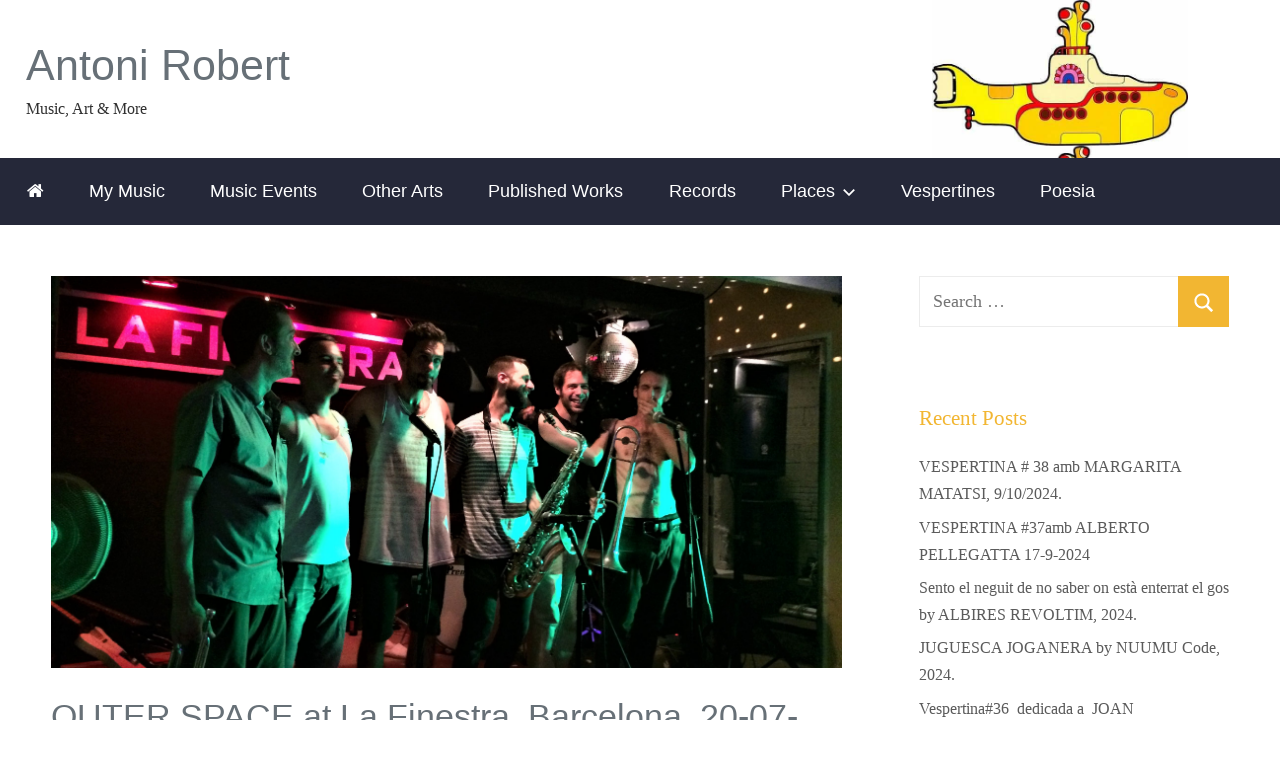

--- FILE ---
content_type: text/html; charset=UTF-8
request_url: https://arobert.bcn-cluster.com/outer-space-la-finestra-barcelona-20-07-2018-afro-soul-made-barcelona/
body_size: 19147
content:
<!DOCTYPE html>
<html lang="en-GB">
<head>
<meta charset="UTF-8">
<meta name="viewport" content="width=device-width, initial-scale=1">
<link rel="profile" href="http://gmpg.org/xfn/11">
<title>OUTER SPACE at La Finestra, Barcelona, 20-07-2018. Afro Soul Made in Barcelona! &#8211; Antoni Robert</title>
<meta name='robots' content='max-image-preview:large' />
<!-- Google Tag Manager for WordPress by gtm4wp.com -->
<script data-cfasync="false" data-pagespeed-no-defer>
var gtm4wp_datalayer_name = "dataLayer";
var dataLayer = dataLayer || [];
</script>
<!-- End Google Tag Manager for WordPress by gtm4wp.com --><link rel='dns-prefetch' href='//maps.googleapis.com' />
<link rel="alternate" type="application/rss+xml" title="Antoni Robert &raquo; Feed" href="https://arobert.bcn-cluster.com/feed/" />
<link rel="alternate" type="application/rss+xml" title="Antoni Robert &raquo; Comments Feed" href="https://arobert.bcn-cluster.com/comments/feed/" />
<link rel='stylesheet' id='visitor_map_style-css' href='//arobert.bcn-cluster.com/wp-content/cache/wpfc-minified/77ibdpo8/h75i.css' type='text/css' media='all' />
<link rel='stylesheet' id='hugeit-lightbox-css-css' href='//arobert.bcn-cluster.com/wp-content/cache/wpfc-minified/jqkmfphi/h75i.css' type='text/css' media='all' />
<link rel='stylesheet' id='donovan-custom-fonts-css' href='//arobert.bcn-cluster.com/wp-content/cache/wpfc-minified/mjnfvt3z/h75i.css' type='text/css' media='all' />
<link rel='stylesheet' id='wpzoom-social-icons-block-style-css' href='//arobert.bcn-cluster.com/wp-content/cache/wpfc-minified/f3itobva/h75i.css' type='text/css' media='all' />
<link rel='stylesheet' id='ecl-cont-bootstrap-css' href='//arobert.bcn-cluster.com/wp-content/cache/wpfc-minified/t0p62hi/h75i.css' type='text/css' media='all' />
<link rel='stylesheet' id='ecl-cont-bootstrap-theme-css' href='//arobert.bcn-cluster.com/wp-content/cache/wpfc-minified/1qlfipwf/h75i.css' type='text/css' media='all' />
<link rel='stylesheet' id='ecl-cont-css-css' href='//arobert.bcn-cluster.com/wp-content/cache/wpfc-minified/f576o582/h75i.css' type='text/css' media='all' />
<link rel='stylesheet' id='donovan-stylesheet-css' href='//arobert.bcn-cluster.com/wp-content/cache/wpfc-minified/qjnp75bt/h75i.css' type='text/css' media='all' />
<link rel='stylesheet' id='wpzoom-social-icons-socicon-css' href='//arobert.bcn-cluster.com/wp-content/cache/wpfc-minified/mo8m0bin/h75i.css' type='text/css' media='all' />
<link rel='stylesheet' id='wpzoom-social-icons-genericons-css' href='//arobert.bcn-cluster.com/wp-content/cache/wpfc-minified/qjo09bxd/h75i.css' type='text/css' media='all' />
<link rel='stylesheet' id='wpzoom-social-icons-font-awesome-3-css' href='//arobert.bcn-cluster.com/wp-content/cache/wpfc-minified/lz1f4tgc/h75i.css' type='text/css' media='all' />
<link rel='stylesheet' id='wpzoom-social-icons-styles-css' href='//arobert.bcn-cluster.com/wp-content/cache/wpfc-minified/147yaze5/h75i.css' type='text/css' media='all' />
<script src='//arobert.bcn-cluster.com/wp-content/cache/wpfc-minified/dqj4jdpi/h75i.js' type="text/javascript"></script>
<!-- <script type="text/javascript" src="https://arobert.bcn-cluster.com/wp-includes/js/jquery/jquery.min.js?ver=3.7.1" id="jquery-core-js"></script> -->
<!-- <script type="text/javascript" src="https://arobert.bcn-cluster.com/wp-includes/js/jquery/jquery-migrate.min.js?ver=3.4.1" id="jquery-migrate-js"></script> -->
<!-- <script type="text/javascript" src="https://arobert.bcn-cluster.com/wp-content/plugins/lightbox/js/frontend/froogaloop2.min.js?ver=def4018458d85e02a25cbaf9620679a8" id="hugeit-froogaloop-js-js"></script> -->
<script type="text/javascript" src="http://maps.googleapis.com/maps/api/js?key=AIzaSyDgiem5bbeBic1L2fke9TiNU71piPtzI2o&amp;v=3.exp&amp;ver=def4018458d85e02a25cbaf9620679a8" id="visitor_map_googleapi-js"></script>
<script type="text/javascript" id="donovan-jquery-navigation-js-extra">
/* <![CDATA[ */
var donovan_menu_title = "<svg class=\"icon icon-menu\" aria-hidden=\"true\" role=\"img\"> <use xlink:href=\"https:\/\/arobert.bcn-cluster.com\/wp-content\/themes\/donovan\/assets\/icons\/genericons-neue.svg#menu\"><\/use> <\/svg>Menu";
/* ]]> */
</script>
<script src='//arobert.bcn-cluster.com/wp-content/cache/wpfc-minified/31dkhuvk/h75i.js' type="text/javascript"></script>
<!-- <script type="text/javascript" src="https://arobert.bcn-cluster.com/wp-content/themes/donovan/assets/js/navigation.js?ver=20171005" id="donovan-jquery-navigation-js"></script> -->
<!-- <script type="text/javascript" src="https://arobert.bcn-cluster.com/wp-content/themes/donovan/assets/js/svgxuse.min.js?ver=1.2.4" id="svgxuse-js"></script> -->
<link rel="https://api.w.org/" href="https://arobert.bcn-cluster.com/wp-json/" /><link rel="alternate" title="JSON" type="application/json" href="https://arobert.bcn-cluster.com/wp-json/wp/v2/posts/3173" /><link rel="EditURI" type="application/rsd+xml" title="RSD" href="https://arobert.bcn-cluster.com/xmlrpc.php?rsd" />
<link rel="canonical" href="https://arobert.bcn-cluster.com/outer-space-la-finestra-barcelona-20-07-2018-afro-soul-made-barcelona/" />
<link rel='shortlink' href='https://arobert.bcn-cluster.com/?p=3173' />
<link rel="alternate" title="oEmbed (JSON)" type="application/json+oembed" href="https://arobert.bcn-cluster.com/wp-json/oembed/1.0/embed?url=https%3A%2F%2Farobert.bcn-cluster.com%2Fouter-space-la-finestra-barcelona-20-07-2018-afro-soul-made-barcelona%2F" />
<link rel="alternate" title="oEmbed (XML)" type="text/xml+oembed" href="https://arobert.bcn-cluster.com/wp-json/oembed/1.0/embed?url=https%3A%2F%2Farobert.bcn-cluster.com%2Fouter-space-la-finestra-barcelona-20-07-2018-afro-soul-made-barcelona%2F&#038;format=xml" />
<script>
/*
AddEvent; Add to Calendar, v1.6.1 <http://addevent.com>
Copyright (C) 2012-2018 AddEvent(R), Inc.
@author Michael Nilsson
*/
function $d(e){return document.getElementById(e)}var addeventatc=function(){var e,t,a,n,o,d=!1,c=1,i=!1,l=!0,r=!1,s=!1,p=!1,u=1,v="",m=!0,g=!0,h=!0,f=!0,b=!0,w=!0,x="Apple Calendar",k="Google <em>(online)</em>",y="Outlook",_="Outlook.com <em>(online)</em>",T="Yahoo <em>(online)</em>",z="Facebook Event",E=null,N=null,C=null,I=null,$=null,A=null,L=!1;return{initialize:function(){if(!d){d=!0;try{addeventasync()}catch(e){}"https:","addevent.com","https://addevent.com",e="undefined"!=typeof SVGRect?"https://www.addevent.com/gfx/icon-calendar-t1.svg":"https://www.addevent.com/gfx/icon-calendar-t5.png",addeventatc.trycss(),addeventatc.generate()}},generate:function(){for(var e=document.getElementsByTagName("*"),t=0;t<e.length;t+=1)addeventatc.hasclass(e[t],"addeventatc")&&function(){var a="addeventatc"+c;e[t].id=a,e[t].title="",e[t].style.visibility="visible",e[t].setAttribute("aria-haspopup","true"),e[t].setAttribute("aria-expanded","false"),e[t].setAttribute("tabindex","0"),i?(e[t].onclick=function(){return!1},e[t].onmouseover=function(){clearTimeout(n),addeventatc.toogle(this,{type:"mouseover",id:a})},e[t].onmouseout=function(){n=setTimeout(function(){addeventatc.mouseout(this,{type:"mouseout",id:a})},100)}):(e[t].onclick=function(){return addeventatc.toogle(this,{type:"click",id:a}),!1},e[t].onmouseover=function(){},e[t].onmouseout=function(){}),e[t].onkeydown=function(e){var t=e.which||e.keyCode;"13"!=t&&"32"!=t&&"27"!=t&&"38"!=t&&"40"!=t||e.preventDefault(),"13"!=t&&"32"!=t||(addeventatc.keyboardclick(this,{type:"click",id:a}),addeventatc.toogle(this,{type:"click",id:a,keynav:!0})),"27"==t&&addeventatc.hideandreset(),"38"==t&&addeventatc.keyboard(this,{type:"keyboard",id:a,key:"up"}),"40"==t&&addeventatc.keyboard(this,{type:"keyboard",id:a,key:"down"}),L=!0},e[t].onblur=function(){L&&setTimeout(function(){addeventatc.hideandreset()},300)};var o=e[t];if("none"!=e[t].getAttribute("data-styling")&&"inline-buttons"!=e[t].getAttribute("data-render")||(l=!1),l){var d=document.createElement("span");d.className="addeventatc_icon",o.appendChild(d)}c++,r=!0;for(var s=e[t].getElementsByTagName("*"),p=0;p<s.length;p+=1)addeventatc.hasclass(s[p],"atc_node")||(""!=s[p].className?s[p].className+=" atc_node":s[p].className+="atc_node");if("inline-buttons"==e[t].getAttribute("data-render")){e[t].onclick=function(){},addeventatc.toogle(e[t],{type:"render",id:a}),e[t].setAttribute("aria-expanded","true"),e[t].removeAttribute("tabindex"),e[t].onkeydown=function(){},e[t].blur=function(){};var u=document.getElementById(a+"-drop");if(u){u.setAttribute("aria-hidden","false");for(s=u.getElementsByTagName("SPAN"),p=0;p<s.length;p+=1){s[p];s[p].tabIndex="0",s[p].onkeydown=function(e){var t=e.which||e.keyCode;"13"!=t&&"32"!=t||e.target.click()}}}}}();u=addeventatc.topzindex(),l?addeventatc.applycss():(addeventatc.removeelement($d("ate_css")),addeventatc.removeelement($d("ate_tmp_css")),addeventatc.helpercss()),r&&!s&&(s=!0,addeventatc.track({typ:"exposure",cal:""}))},toogle:function(e,n){var o,d,c,i=!1,l="";if(d=$d(o=e.id)){c=d.getAttribute("data-direct");var r=d.getAttribute("data-intel"),s=d.getAttribute("data-intel-apple");if("ios"==addeventatc.agent()&&"click"==n.type&&"true"!==s&&"false"!==r&&(c="appleical",d.setAttribute("data-intel-apple","true")),"outlook"==c||"google"==c||"yahoo"==c||"hotmail"==c||"outlookcom"==c||"appleical"==c||"apple"==c||"facebook"==c)"click"==n.type&&(addeventatc.click({button:o,service:c,id:n.id}),null!=E&&addeventatc.trigger("button_click",{id:o}));else if("mouseover"==n.type&&a!=d&&(p=!1),"click"==n.type||"render"==n.type||"mouseover"==n.type&&!p){"mouseover"==n.type&&(p=!0,null!=N&&addeventatc.trigger("button_mouseover",{id:o})),i=addeventatc.getburl({id:o,facebook:!0}),""==v&&(v="appleical,google,outlook,outlookcom,yahoo,facebook");for(var u=(v=(v+=",").replace(/ /gi,"")).split(","),C=0;C<u.length;C+=1)(m&&"ical"==u[C]||m&&"appleical"==u[C])&&(l+='<span class="ateappleical" id="'+o+'-appleical" role="menuitem">'+x+"</span>"),g&&"google"==u[C]&&(l+='<span class="ategoogle" id="'+o+'-google" role="menuitem">'+k+"</span>"),h&&"outlook"==u[C]&&(l+='<span class="ateoutlook" id="'+o+'-outlook" role="menuitem">'+y+"</span>"),(f&&"hotmail"==u[C]||f&&"outlookcom"==u[C])&&(l+='<span class="ateoutlookcom" id="'+o+'-outlookcom" role="menuitem">'+_+"</span>"),b&&"yahoo"==u[C]&&(l+='<span class="ateyahoo" id="'+o+'-yahoo" role="menuitem">'+T+"</span>"),i&&"facebook"==u[C]&&w&&"facebook"==u[C]&&(l+='<span class="atefacebook" id="'+o+'-facebook" role="menuitem">'+z+"</span>");if(addeventatc.getlicense(t)||(l+='<em class="copyx"><em class="brx"></em><em class="frs"><a href="https://www.addevent.com" title="" tabindex="-1" id="'+o+'-home">AddEvent.com</a></em></em>'),!$d(o+"-drop")){var I=document.createElement("span");I.id=o+"-drop",I.className="addeventatc_dropdown",I.setAttribute("aria-hidden","true"),I.setAttribute("aria-labelledby",o),I.innerHTML=l,d.appendChild(I)}$d(o+"-appleical")&&($d(o+"-appleical").onclick=function(){addeventatc.click({button:o,service:"appleical",id:n.id})}),$d(o+"-google")&&($d(o+"-google").onclick=function(){addeventatc.click({button:o,service:"google",id:n.id})}),$d(o+"-outlook")&&($d(o+"-outlook").onclick=function(){addeventatc.click({button:o,service:"outlook",id:n.id})}),$d(o+"-outlookcom")&&($d(o+"-outlookcom").onclick=function(){addeventatc.click({button:o,service:"outlookcom",id:n.id})}),$d(o+"-yahoo")&&($d(o+"-yahoo").onclick=function(){addeventatc.click({button:o,service:"yahoo",id:n.id})}),$d(o+"-facebook")&&($d(o+"-facebook").onclick=function(){addeventatc.click({button:o,service:"facebook",id:n.id})}),$d(o+"-home")&&($d(o+"-home").onclick=function(){addeventatc.click({button:o,service:"home",id:n.id})}),addeventatc.show(o,n)}return a=d,!1}},click:function(e){var t,a,n,o=location.origin,d=!0;if(void 0===location.origin&&(o=location.protocol+"//"+location.host),t=$d(e.button)){if("home"==e.service)n="https://www.addevent.com";else{a=addeventatc.getburl({id:e.button,facebook:!1}),n="https://www.addevent.com/create/?service="+e.service+a+"&reference="+o,"outlook"!=e.service&&"appleical"!=e.service||(d=!1,addeventatc.usewebcal()&&(n="webcal://www.addevent.com/create/?uwc=on&service="+e.service+a+"&reference="+o));var c=t.getAttribute("data-id");null!==c&&(n="https://www.addevent.com/event/"+c+"+"+e.service)}if(!$d("atecllink")){var i=document.createElement("a");i.id="atecllink",i.rel="external",i.setAttribute("data-role","none"),i.innerHTML="{addeventatc-ghost-link}",i.style.display="none",document.body.appendChild(i)}var l=$d("atecllink");if(l.target=d?"_blank":"_self",l.href=n,addeventatc.eclick("atecllink"),addeventatc.track({typ:"click",cal:e.service}),null!=A){addeventatc.trigger("button_dropdown_click",{id:e.button,service:e.service});try{(event||window.event).stopPropagation()}catch(e){}}}},mouseout:function(e,t){p=!1,addeventatc.hideandreset(),null!=C&&addeventatc.trigger("button_mouseout",{id:t.id})},show:function(e,t){var a=$d(e),n=$d(e+"-drop");if(a&&n)if("block"==addeventatc.getstyle(n,"display"))addeventatc.hideandreset();else{addeventatc.hideandreset(!0),n.style.display="block",a.style.outline="0",a.style.zIndex=u+1,a.className=a.className+" addeventatc-selected",a.className=a.className.replace(/\s+/g," "),a.setAttribute("aria-expanded","true"),n.setAttribute("aria-hidden","false"),t.keynav&&addeventatc.keyboard(this,{type:"keyboard",id:e,key:"down"});var o=a.getAttribute("data-dropdown-x"),d=a.getAttribute("data-dropdown-y"),c="auto",i="auto";null!=o&&(i=o),null!=d&&(c=d),n.style.left="0px",n.style.top="0px",n.style.display="block";var l=parseInt(a.offsetHeight),r=parseInt(a.offsetWidth),s=parseInt(n.offsetHeight),p=parseInt(n.offsetWidth),v=addeventatc.viewport(),m=parseInt(v.w),g=parseInt(v.h),h=parseInt(v.x),f=parseInt(v.y),b=addeventatc.elementposition(n),w=parseInt(b.x),x=parseInt(b.y)+s,k=g+f,y=0,_=0;"down"==c&&"left"==i?(y="0px",_=l+"px"):"up"==c&&"left"==i?(y="0px",_=-s+"px"):"down"==c&&"right"==i?(y=-(p-r)+"px",_=l+"px"):"up"==c&&"right"==i?(y=-(p-r)+"px",_=-s+"px"):"auto"==c&&"left"==i?(y="0px",_=x>k?-s+"px":l+"px"):"auto"==c&&"right"==i?(y=-(p-r)+"px",_=x>k?-s+"px":l+"px"):(_=x>k?-s+"px":l+"px",y=w+p>m+h?-(p-r)+"px":"0px"),n.style.left=y,n.style.top=_,"click"==t.type&&null!=E&&addeventatc.trigger("button_click",{id:e}),null!=I&&addeventatc.trigger("button_dropdown_show",{id:e})}},hide:function(e){var t=!1;("string"==typeof e&&""!==e||e instanceof String&&""!==e)&&(e.indexOf("addeventatc")>-1||e.indexOf("atc_node")>-1)&&(t=!0),t||addeventatc.hideandreset()},hideandreset:function(e){for(var t="",a=document.getElementsByTagName("*"),n=0;n<a.length;n+=1)if(addeventatc.hasclass(a[n],"addeventatc")){a[n].className=a[n].className.replace(/addeventatc-selected/gi,""),a[n].className=a[n].className.replace(/\s+$/,""),a[n].style.zIndex="auto",a[n].style.outline="";var o=$d(a[n].id+"-drop");if(o){var d=addeventatc.getstyle(o,"display");"block"==d&&(t=a[n].id),o.style.display="none","block"!==(d=addeventatc.getstyle(o,"display"))&&(a[n].setAttribute("aria-expanded","false"),o.setAttribute("aria-hidden","true"));for(var c=o.getElementsByTagName("SPAN"),i=0;i<c.length;i+=1){var l=new RegExp("(\\s|^)drop_markup(\\s|$)");c[i].className=c[i].className.replace(l," "),c[i].className=c[i].className.replace(/\s+$/,"")}}}e||null!=$&&addeventatc.trigger("button_dropdown_hide",{id:t})},getburl:function(e){var t=$d(e.id),a="",n=!1;if(t){for(var o=t.getElementsByTagName("*"),d=0;d<o.length;d+=1)(addeventatc.hasclass(o[d],"_start")||addeventatc.hasclass(o[d],"start"))&&(a+="&dstart="+encodeURIComponent(o[d].innerHTML)),(addeventatc.hasclass(o[d],"_end")||addeventatc.hasclass(o[d],"end"))&&(a+="&dend="+encodeURIComponent(o[d].innerHTML)),(addeventatc.hasclass(o[d],"_zonecode")||addeventatc.hasclass(o[d],"zonecode"))&&(a+="&dzone="+encodeURIComponent(o[d].innerHTML)),(addeventatc.hasclass(o[d],"_timezone")||addeventatc.hasclass(o[d],"timezone"))&&(a+="&dtime="+encodeURIComponent(o[d].innerHTML)),(addeventatc.hasclass(o[d],"_summary")||addeventatc.hasclass(o[d],"summary")||addeventatc.hasclass(o[d],"title"))&&(a+="&dsum="+encodeURIComponent(o[d].innerHTML)),(addeventatc.hasclass(o[d],"_description")||addeventatc.hasclass(o[d],"description"))&&(a+="&ddesc="+encodeURIComponent(o[d].innerHTML)),(addeventatc.hasclass(o[d],"_location")||addeventatc.hasclass(o[d],"location"))&&(a+="&dloca="+encodeURIComponent(o[d].innerHTML)),(addeventatc.hasclass(o[d],"_organizer")||addeventatc.hasclass(o[d],"organizer"))&&(a+="&dorga="+encodeURIComponent(o[d].innerHTML)),(addeventatc.hasclass(o[d],"_organizer_email")||addeventatc.hasclass(o[d],"organizer_email"))&&(a+="&dorgaem="+encodeURIComponent(o[d].innerHTML)),(addeventatc.hasclass(o[d],"_attendees")||addeventatc.hasclass(o[d],"attendees"))&&(a+="&datte="+encodeURIComponent(o[d].innerHTML)),(addeventatc.hasclass(o[d],"_all_day_event")||addeventatc.hasclass(o[d],"all_day_event"))&&(a+="&dallday="+encodeURIComponent(o[d].innerHTML)),(addeventatc.hasclass(o[d],"_date_format")||addeventatc.hasclass(o[d],"date_format"))&&(a+="&dateformat="+encodeURIComponent(o[d].innerHTML)),(addeventatc.hasclass(o[d],"_alarm_reminder")||addeventatc.hasclass(o[d],"alarm_reminder"))&&(a+="&alarm="+encodeURIComponent(o[d].innerHTML)),(addeventatc.hasclass(o[d],"_recurring")||addeventatc.hasclass(o[d],"recurring"))&&(a+="&drule="+encodeURIComponent(o[d].innerHTML)),(addeventatc.hasclass(o[d],"_facebook_event")||addeventatc.hasclass(o[d],"facebook_event"))&&(a+="&fbevent="+encodeURIComponent(o[d].innerHTML),n=!0),(addeventatc.hasclass(o[d],"_client")||addeventatc.hasclass(o[d],"client"))&&(a+="&client="+encodeURIComponent(o[d].innerHTML)),(addeventatc.hasclass(o[d],"_calname")||addeventatc.hasclass(o[d],"calname"))&&(a+="&calname="+encodeURIComponent(o[d].innerHTML)),(addeventatc.hasclass(o[d],"_uid")||addeventatc.hasclass(o[d],"uid"))&&(a+="&uid="+encodeURIComponent(o[d].innerHTML)),(addeventatc.hasclass(o[d],"_status")||addeventatc.hasclass(o[d],"status"))&&(a+="&status="+encodeURIComponent(o[d].innerHTML)),(addeventatc.hasclass(o[d],"_method")||addeventatc.hasclass(o[d],"method"))&&(a+="&method="+encodeURIComponent(o[d].innerHTML));"false"==t.getAttribute("data-google-api")&&(a+="&gapi=false")}return e.facebook&&(a=n),a},trycss:function(){if(!$d("ate_tmp_css")){try{var e="";e=".addeventatc {visibility:hidden;}",e+=".addeventatc .data {display:none!important;}",e+=".addeventatc .start, .addeventatc .end, .addeventatc .timezone, .addeventatc .title, .addeventatc .description, .addeventatc .location, .addeventatc .organizer, .addeventatc .organizer_email, .addeventatc .facebook_event, .addeventatc .all_day_event, .addeventatc .date_format, .addeventatc .alarm_reminder, .addeventatc .recurring, .addeventatc .attendees, .addeventatc .client, .addeventatc .calname, .addeventatc .uid, .addeventatc .status, .addeventatc .method {display:none!important;}",l&&(e+=".addeventatc {background-image:url(https://www.addevent.com/gfx/icon-calendar-t5.png), url(https://www.addevent.com/gfx/icon-calendar-t1.svg), url(https://www.addevent.com/gfx/icon-apple-t1.svg), url(https://www.addevent.com/gfx/icon-facebook-t1.svg), url(https://www.addevent.com/gfx/icon-google-t1.svg), url(https://www.addevent.com/gfx/icon-outlook-t1.svg), url(https://www.addevent.com/gfx/icon-yahoo-t1.svg);background-position:-9999px -9999px;background-repeat:no-repeat;}");var t=document.createElement("style");t.type="text/css",t.id="ate_tmp_css",t.styleSheet?t.styleSheet.cssText=e:t.appendChild(document.createTextNode(e)),document.getElementsByTagName("head")[0].appendChild(t)}catch(e){}addeventatc.track({typ:"jsinit",cal:""})}},applycss:function(){if(!$d("ate_css")){var a="";a+='.addeventatc {display:inline-block;*display:inline;zoom:1;position:relative;z-index:1;font-family:Roboto,"Helvetica Neue",Helvetica,Optima,Segoe,"Segoe UI",Candara,Calibri,Arial,sans-serif;color:#000!important;font-weight:300;line-height:100%!important;background-color:#fff;border:1px solid;border-color:#e5e6e9 #dfe0e4 #d0d1d5;font-size:15px;text-decoration:none;padding:13px 12px 12px 43px;-webkit-border-radius:3px;border-radius:3px;cursor:pointer;-webkit-font-smoothing:antialiased!important;text-shadow:1px 1px 1px rgba(0,0,0,0.004);-webkit-touch-callout:none;-webkit-user-select:none;-khtml-user-select:none;-moz-user-select:none;-ms-user-select:none;user-select:none;-webkit-tap-highlight-color:rgba(0,0,0,0);background-image:url(https://www.addevent.com/gfx/icon-calendar-t5.png), url(https://www.addevent.com/gfx/icon-calendar-t1.svg), url(https://www.addevent.com/gfx/icon-apple-t1.svg), url(https://www.addevent.com/gfx/icon-facebook-t1.svg), url(https://www.addevent.com/gfx/icon-google-t1.svg), url(https://www.addevent.com/gfx/icon-outlook-t1.svg), url(https://www.addevent.com/gfx/icon-yahoo-t1.svg);background-position:-9999px -9999px;background-repeat:no-repeat;}',a+=".addeventatc:hover {border:1px solid #aab9d4;color:#000;font-size:15px;text-decoration:none;}",a+=".addeventatc:focus {outline:none;border:1px solid #aab9d4;}",a+=".addeventatc:active {top:1px;}",a+=".addeventatc-selected {background-color:#f9f9f9;}",a+=".addeventatc .addeventatc_icon {width:18px;height:18px;position:absolute;z-index:1;left:12px;top:10px;background:url("+e+") no-repeat;background-size:18px 18px;}",a+=".addeventatc .start, .addeventatc .end, .addeventatc .timezone, .addeventatc .title, .addeventatc .description, .addeventatc .location, .addeventatc .organizer, .addeventatc .organizer_email, .addeventatc .facebook_event, .addeventatc .all_day_event, .addeventatc .date_format, .addeventatc .alarm_reminder, .addeventatc .recurring, .addeventatc .attendees, .addeventatc .client, .addeventatc .calname, .addeventatc .uid, .addeventatc .status, .addeventatc .method {display:none!important;}",a+=".addeventatc .data {display:none!important;}",a+=".addeventatc br {display:none;}",addeventatc.getlicense(t)?a+=".addeventatc_dropdown {width:200px;position:absolute;z-index:99999;padding:6px 0px 6px 0px;background:#fff;text-align:left;display:none;margin-top:-2px;margin-left:-1px;border-top:1px solid #c8c8c8;border-right:1px solid #bebebe;border-bottom:1px solid #a8a8a8;border-left:1px solid #bebebe;-moz-border-radius:2px;-webkit-border-radius:2px;-webkit-box-shadow:1px 3px 6px rgba(0,0,0,0.15);-moz-box-shadow:1px 3px 6px rgba(0,0,0,0.15);box-shadow:1px 3px 6px rgba(0,0,0,0.15);}":a+=".addeventatc_dropdown {width:200px;position:absolute;z-index:99999;padding:6px 0px 0px 0px;background:#fff;text-align:left;display:none;margin-top:-2px;margin-left:-1px;border-top:1px solid #c8c8c8;border-right:1px solid #bebebe;border-bottom:1px solid #a8a8a8;border-left:1px solid #bebebe;-moz-border-radius:2px;-webkit-border-radius:2px;-webkit-box-shadow:1px 3px 6px rgba(0,0,0,0.15);-moz-box-shadow:1px 3px 6px rgba(0,0,0,0.15);box-shadow:1px 3px 6px rgba(0,0,0,0.15);}",a+=".addeventatc_dropdown span {display:block;line-height:100%;background:#fff;text-decoration:none;font-size:14px;color:#333;padding:9px 10px 9px 40px;}",a+=".addeventatc_dropdown span:hover {background-color:#f4f4f4;color:#000;text-decoration:none;font-size:14px;}",a+=".addeventatc_dropdown .drop_markup {background-color:#f4f4f4;color:#000;text-decoration:none;font-size:14px;}",a+=".addeventatc_dropdown .copyx {height:21px;display:block;position:relative;cursor:default;}",a+=".addeventatc_dropdown .brx {height:1px;overflow:hidden;background:#e0e0e0;position:absolute;z-index:100;left:10px;right:10px;top:9px;}",a+=".addeventatc_dropdown .frs {position:absolute;top:5px;cursor:pointer;right:10px;font-style:normal!important;font-weight:normal!important;text-align:right;z-index:101;line-height:9px!important;background:#fff;text-decoration:none;font-size:9px!important;color:#cacaca!important;}",a+=".addeventatc_dropdown .frs a {margin:0!important;padding:0!important;font-style:normal!important;font-weight:normal!important;line-height:9px!important;background-color:#fff!important;text-decoration:none;font-size:9px!important;color:#cacaca!important;padding-left:10px!important;display:inline-block;}",a+=".addeventatc_dropdown .frs a:hover {color:#999!important;}",a+=".addeventatc_dropdown .ateappleical {background-image:url(https://www.addevent.com/gfx/icon-apple-t1.svg);background-repeat:no-repeat;background-position:13px 50%;background-size:14px 100%;}",a+=".addeventatc_dropdown .ategoogle {background-image:url(https://www.addevent.com/gfx/icon-google-t1.svg);background-repeat:no-repeat;background-position:12px 50%;background-size:16px 100%;}",a+=".addeventatc_dropdown .ateoutlook {background-image:url(https://www.addevent.com/gfx/icon-outlook-t1.svg);background-repeat:no-repeat;background-position:12px 50%;background-size:16px auto;}",a+=".addeventatc_dropdown .ateoutlookcom {background-image:url(https://www.addevent.com/gfx/icon-outlook-t1.svg);background-repeat:no-repeat;background-position:12px 50%;background-size:16px auto;}",a+=".addeventatc_dropdown .ateyahoo {background-image:url(https://www.addevent.com/gfx/icon-yahoo-t1.svg);background-repeat:no-repeat;background-position:12px 50%;background-size:16px auto;}",a+=".addeventatc_dropdown .atefacebook {background-image:url(https://www.addevent.com/gfx/icon-facebook-t1.svg);background-repeat:no-repeat;background-position:12px 50%;background-size:16px auto;}",a+=".addeventatc_dropdown em {font-size:12px!important;color:#999!important;}";var n=document.createElement("style");n.type="text/css",n.id="ate_css",n.styleSheet?n.styleSheet.cssText=a:n.appendChild(document.createTextNode(a)),document.getElementsByTagName("head")[0].appendChild(n),addeventatc.removeelement($d("ate_tmp_css"))}},helpercss:function(){if(!$d("ate_helper_css")){var e="";e+=".addeventatc_dropdown .drop_markup {background-color:#f4f4f4;}",e+=".addeventatc_dropdown .frs a {margin:0!important;padding:0!important;font-style:normal!important;font-weight:normal!important;line-height:110%!important;background-color:#fff!important;text-decoration:none;font-size:9px!important;color:#cacaca!important;display:inline-block;}",e+=".addeventatc_dropdown .frs a:hover {color:#999!important;}",e+=".addeventatc .start, .addeventatc .end, .addeventatc .timezone, .addeventatc .title, .addeventatc .description, .addeventatc .location, .addeventatc .organizer, .addeventatc .organizer_email, .addeventatc .facebook_event, .addeventatc .all_day_event, .addeventatc .date_format, .addeventatc .alarm_reminder, .addeventatc .recurring, .addeventatc .attendees, .addeventatc .client, .addeventatc .calname, .addeventatc .uid, .addeventatc .status, .addeventatc .method {display:none!important;}";var t=document.createElement("style");t.type="text/css",t.id="ate_helper_css",t.styleSheet?t.styleSheet.cssText=e:t.appendChild(document.createTextNode(e)),document.getElementsByTagName("head")[0].appendChild(t)}},removeelement:function(e){try{return!!(hdx=e)&&hdx.parentNode.removeChild(hdx)}catch(e){}},topzindex:function(){for(var e=1,t=document.getElementsByTagName("*"),a=0;a<t.length;a+=1)if(addeventatc.hasclass(t[a],"addeventatc")||addeventatc.hasclass(t[a],"addeventstc")){var n=addeventatc.getstyle(t[a],"z-index");!isNaN(parseFloat(n))&&isFinite(n)&&(n=parseInt(n))>e&&(e=n)}return e},viewport:function(){var e=0,t=0,a=0,n=0;return"number"==typeof window.innerWidth?(e=window.innerWidth,t=window.innerHeight):document.documentElement&&(document.documentElement.clientWidth||document.documentElement.clientHeight)?(e=document.documentElement.clientWidth,t=document.documentElement.clientHeight):document.body&&(document.body.clientWidth||document.body.clientHeight)&&(e=document.body.clientWidth,t=document.body.clientHeight),document.all?(n=document.documentElement.scrollLeft?document.documentElement.scrollLeft:document.body.scrollLeft,a=document.documentElement.scrollTop?document.documentElement.scrollTop:document.body.scrollTop):(n=window.pageXOffset,a=window.pageYOffset),{w:e,h:t,x:n,y:a}},elementposition:function(e){var t=0,a=0;if(e.offsetParent)for(t=e.offsetLeft,a=e.offsetTop;e=e.offsetParent;)t+=e.offsetLeft,a+=e.offsetTop;return{x:t,y:a}},getstyle:function(e,t){var a,n=e;return n.currentStyle?a=n.currentStyle[t]:window.getComputedStyle&&(a=document.defaultView.getComputedStyle(n,null).getPropertyValue(t)),a},getlicense:function(e){var t=location.origin,a=!1;if(void 0===location.origin&&(t=location.protocol+"//"+location.host),e){var n=e.substring(0,1),o=e.substring(9,10),d=e.substring(17,18);"a"==n&&"z"==o&&"m"==d&&(a=!0)}return(-1==t.indexOf("addevent.com")&&"aao8iuet5zp9iqw5sm9z"==e||-1==t.indexOf("addevent.to")&&"aao8iuet5zp9iqw5sm9z"==e||-1==t.indexOf("addevent.com")&&"aao8iuet5zp9iqw5sm9z"==e)&&(a=!0),a},refresh:function(){for(var e=document.getElementsByTagName("*"),t=[],a=0;a<e.length;a+=1)if(addeventatc.hasclass(e[a],"addeventatc")){e[a].className=e[a].className.replace(/addeventatc-selected/gi,""),e[a].id="";for(var n=e[a].getElementsByTagName("*"),o=0;o<n.length;o+=1)(addeventatc.hasclass(n[o],"addeventatc_icon")||addeventatc.hasclass(n[o],"addeventatc_dropdown"))&&t.push(n[o])}for(var d=0;d<t.length;d+=1)addeventatc.removeelement(t[d]);addeventatc.removeelement($d("ate_css")),c=1,s=!1,addeventatc.generate()},hasclass:function(e,t){return new RegExp("(\\s|^)"+t+"(\\s|$)").test(e.className)},eclick:function(e){var t=document.getElementById(e);if(t.click)t.click();else if(document.createEvent){var a=document.createEvent("MouseEvents");a.initEvent("click",!0,!0),t.dispatchEvent(a)}},track:function(e){new Image,(new Date).getTime(),encodeURIComponent(window.location.origin)},getguid:function(){for(var e="addevent_track_cookie=",t="",a=document.cookie.split(";"),n=0;n<a.length;n++){for(var o=a[n];" "==o.charAt(0);)o=o.substring(1,o.length);0==o.indexOf(e)&&(t=o.substring(e.length,o.length))}if(""==t){var d=(addeventatc.s4()+addeventatc.s4()+"-"+addeventatc.s4()+"-4"+addeventatc.s4().substr(0,3)+"-"+addeventatc.s4()+"-"+addeventatc.s4()+addeventatc.s4()+addeventatc.s4()).toLowerCase(),c=new Date;c.setTime(c.getTime()+31536e6);var i="expires="+c.toUTCString();document.cookie="addevent_track_cookie="+d+"; "+i,t=d}return t},s4:function(){return(65536*(1+Math.random())|0).toString(16).substring(1)},documentclick:function(e){e=(e=e||window.event).target||e.srcElement,ate_touch_capable?(clearTimeout(o),o=setTimeout(function(){addeventatc.hide(e.className)},500)):addeventatc.hide(e.className)},trigger:function(e,t){if("button_click"==e)try{E(t)}catch(e){}if("button_mouseover"==e)try{N(t)}catch(e){}if("button_mouseout"==e)try{C(t)}catch(e){}if("button_dropdown_show"==e)try{I(t)}catch(e){}if("button_dropdown_hide"==e)try{$(t)}catch(e){}if("button_dropdown_click"==e)try{A(t)}catch(e){}},register:function(e,t){"button-click"==e&&(E=t),"button-mouseover"==e&&(N=t),"button-mouseout"==e&&(C=t),"button-dropdown-show"==e&&(I=t),"button-dropdown-hide"==e&&($=t),"button-dropdown-click"==e&&(A=t)},settings:function(e){null!=e.license&&(t=e.license),null!=e.css&&(e.css?l=!0:(l=!1,addeventatc.removeelement($d("ate_css")))),null!=e.mouse&&(i=e.mouse),/Android|webOS|iPhone|iPad|iPod|BlackBerry|IEMobile|Opera Mini/i.test(navigator.userAgent)&&(i=!1),null!=e.outlook&&null!=e.outlook.show&&(h=e.outlook.show),null!=e.google&&null!=e.google.show&&(g=e.google.show),null!=e.yahoo&&null!=e.yahoo.show&&(b=e.yahoo.show),null!=e.hotmail&&null!=e.hotmail.show&&(f=e.hotmail.show),null!=e.outlookcom&&null!=e.outlookcom.show&&(f=e.outlookcom.show),null!=e.ical&&null!=e.ical.show&&(m=e.ical.show),null!=e.appleical&&null!=e.appleical.show&&(m=e.appleical.show),null!=e.facebook&&null!=e.facebook.show&&(w=e.facebook.show),null!=e.outlook&&null!=e.outlook.text&&(y=e.outlook.text),null!=e.google&&null!=e.google.text&&(k=e.google.text),null!=e.yahoo&&null!=e.yahoo.text&&(T=e.yahoo.text),null!=e.hotmail&&null!=e.hotmail.text&&(_=e.hotmail.text),null!=e.outlookcom&&null!=e.outlookcom.text&&(_=e.outlookcom.text),null!=e.ical&&null!=e.ical.text&&(x=e.ical.text),null!=e.appleical&&null!=e.appleical.text&&(x=e.appleical.text),null!=e.facebook&&null!=e.facebook.text&&(z=e.facebook.text),null!=e.dropdown&&null!=e.dropdown.order&&(v=e.dropdown.order)},keyboard:function(e,t){var a=document.getElementById(t.id+"-drop");if(a&&"block"==addeventatc.getstyle(a,"display")){for(var n=a.getElementsByTagName("SPAN"),o=null,d=0,c=0,i=0;i<n.length;i+=1)d++,addeventatc.hasclass(n[i],"drop_markup")&&(o=n[i],c=d);null===o?c=1:"down"==t.key?c>=d?c=1:c++:1==c?c=d:c--,d=0;for(i=0;i<n.length;i+=1)if(++d==c)n[i].className+=" drop_markup";else{var l=new RegExp("(\\s|^)drop_markup(\\s|$)");n[i].className=n[i].className.replace(l," "),n[i].className=n[i].className.replace(/\s+$/,"")}}},keyboardclick:function(e,t){var a=document.getElementById(t.id+"-drop");if(a){for(var n=a.getElementsByTagName("SPAN"),o=null,d=0;d<n.length;d+=1)addeventatc.hasclass(n[d],"drop_markup")&&(o=n[d]);if(null!==o){o.click();for(d=0;d<n.length;d+=1){var c=new RegExp("(\\s|^)drop_markup(\\s|$)");n[d].className=n[d].className.replace(c," "),n[d].className=n[d].className.replace(/\s+$/,"")}}}},usewebcal:function(){var e=!1,t=window.navigator.userAgent.toLowerCase(),a=/CriOS/i.test(navigator.userAgent),n=/instagram/.test(t),o=/iphone|ipod|ipad/.test(t),d=/(iPhone|iPod|iPad).*AppleWebKit(?!.*Safari)/i.test(navigator.userAgent);return(o&&d||o&&a||o&&n)&&(e=!0),e},agent:function(){var e=navigator.userAgent||navigator.vendor||window.opera;return/windows phone/i.test(e)?"windows_phone":/android/i.test(e)?"android":/iPad|iPhone|iPod/.test(e)&&!window.MSStream?"ios":"unknown"}}}();!function(e,t){"use strict";e=e||"docReady",t=t||window;var a=[],n=!1,o=!1;function d(){if(!n){n=!0;for(var e=0;e<a.length;e++)a[e].fn.call(window,a[e].ctx);a=[]}}function c(){"complete"===document.readyState&&d()}t[e]=function(e,t){if("function"!=typeof e)throw new TypeError("callback for docReady(fn) must be a function");n?setTimeout(function(){e(t)},1):(a.push({fn:e,ctx:t}),"complete"===document.readyState||!document.attachEvent&&"interactive"===document.readyState?setTimeout(d,1):o||(document.addEventListener?(document.addEventListener("DOMContentLoaded",d,!1),window.addEventListener("load",d,!1)):(document.attachEvent("onreadystatechange",c),window.attachEvent("onload",d)),o=!0))}}("addeventReady",window);var ate_touch_capable="ontouchstart"in window||window.DocumentTouch&&document instanceof window.DocumentTouch||navigator.maxTouchPoints>0||window.navigator.msMaxTouchPoints>0;window.addEventListener?(document.addEventListener("click",addeventatc.documentclick,!1),ate_touch_capable&&document.addEventListener("touchend",addeventatc.documentclick,!1)):window.attachEvent?(document.attachEvent("onclick",addeventatc.documentclick),ate_touch_capable&&document.attachEvent("ontouchend",addeventatc.documentclick)):document.onclick=function(){addeventatc.documentclick(event)},addeventReady(function(){addeventatc.initialize(),setTimeout("addeventatc.initialize();",200)});</script>
<!-- Google Tag Manager for WordPress by gtm4wp.com -->
<!-- GTM Container placement set to automatic -->
<script data-cfasync="false" data-pagespeed-no-defer type="text/javascript">
var dataLayer_content = {"pagePostType":"post","pagePostType2":"single-post","pageCategory":["news"],"pageAttributes":["alex-molas","aram-montagut","gorka-garay","joan-urpinell","jordi-casas","la-finestra","marc-mena","outer-space","ramon-aragall"],"pagePostAuthor":"Antoni Robert"};
dataLayer.push( dataLayer_content );
</script>
<script data-cfasync="false">
(function(w,d,s,l,i){w[l]=w[l]||[];w[l].push({'gtm.start':
new Date().getTime(),event:'gtm.js'});var f=d.getElementsByTagName(s)[0],
j=d.createElement(s),dl=l!='dataLayer'?'&l='+l:'';j.async=true;j.src=
'//www.googletagmanager.com/gtm.js?id='+i+dl;f.parentNode.insertBefore(j,f);
})(window,document,'script','dataLayer','GTM-WBDT58RC');
</script>
<!-- End Google Tag Manager for WordPress by gtm4wp.com --><style type="text/css" id="custom-background-css">
body.custom-background { background-color: #ffffff; }
</style>
<style type="text/css" id="wp-custom-css">
:root {
--link-color: #5b5b5b;
--button-color: #f2b632;
--button-text-color: #fff;
--button-hover-color: #252839;
--button-hover-text-color: #fff;
--title-color: #677077;
--navi-color: #252839;
--navi-text-color: #fff;
--navi-hover-text-color: rgba(255, 255, 255, 0.5);
--navi-border-color: rgba(255, 255, 255, 0.05);
--submenu-color: #6B6E70;
--submenu-text-color: #fff;
--submenu-hover-text-color: rgba(255, 255, 255, 0.5);
--submenu-border-color: rgba(255, 255, 255, 0.075);
--footer-color: #252839;
--footer-text-color: #fff;
--footer-hover-text-color: rgba(255, 255, 255, 0.5);
--footer-border-color: rgba(255, 255, 255, 0.035);
--text-font: Georgia, "Times New Roman", Times, serif;
--title-font: Tahoma, Arial;
--navi-font: Tahoma, Arial, Times New Roman, serif, Quicksand;
--widget-title-font: Times New Roman, serif, Quicksand, Tahoma, Arial;
--widget-title-color: #f2b632;
--tz-column-gap: 1.5rem;
}
html {
font-family: serif;
font-size: 14px;
}
body, button, input, select, textarea {
color: #313131;
/*font-size: 15px;
font-size: 0.9375rem;*/
}
.header-main {
background-image: url(https://arobert.bcn-cluster.com/wp-content/uploads/2017/12/cropped-IMG_6854.jpg);
background-size: 20%;
background-repeat: repeat-y;
background-position: 91% top;
background-attachment: scroll;
}
@media only screen and (min-width: 40em){
html {font-family: serif; font-size: 17px;}
}
img.scaled-image {
border: 0px #3eadc9 dotted;
margin: -3px;
}
.widget ul {
font-size: 0.940rem;
}		</style>
</head>
<body class="post-template-default single single-post postid-3173 single-format-standard custom-background wp-embed-responsive author-hidden categories-hidden">
<!-- GTM Container placement set to automatic -->
<!-- Google Tag Manager (noscript) -->
<noscript><iframe src="https://www.googletagmanager.com/ns.html?id=GTM-WBDT58RC" height="0" width="0" style="display:none;visibility:hidden" aria-hidden="true"></iframe></noscript>
<!-- End Google Tag Manager (noscript) -->
<div id="page" class="site">
<a class="skip-link screen-reader-text" href="#content">Skip to content</a>
<header id="masthead" class="site-header clearfix" role="banner">
<div class="header-main container clearfix">
<div id="logo" class="site-branding clearfix">
<p class="site-title"><a href="https://arobert.bcn-cluster.com/" rel="home">Antoni Robert</a></p>
<p class="site-description">Music, Art &amp; More</p>
</div><!-- .site-branding -->
</div><!-- .header-main -->
<div id="main-navigation-wrap" class="primary-navigation-wrap">
<div id="main-navigation-container" class="primary-navigation-container container">
<nav id="main-navigation" class="primary-navigation navigation clearfix" role="navigation">
<ul id="menu-menu-1" class="main-navigation-menu"><li id="menu-item-86" class="menu-item menu-item-type-custom menu-item-object-custom menu-item-home menu-item-86"><a href="https://arobert.bcn-cluster.com/"><i class="fa fa-home" aria-hidden="true"></i></a></li>
<li id="menu-item-91" class="menu-item menu-item-type-taxonomy menu-item-object-category menu-item-91"><a href="https://arobert.bcn-cluster.com/category/music/">My Music</a></li>
<li id="menu-item-113" class="menu-item menu-item-type-taxonomy menu-item-object-category current-post-ancestor current-menu-parent current-post-parent menu-item-113"><a href="https://arobert.bcn-cluster.com/category/news/">Music Events</a></li>
<li id="menu-item-154" class="menu-item menu-item-type-taxonomy menu-item-object-category menu-item-154"><a href="https://arobert.bcn-cluster.com/category/other-arts/">Other Arts</a></li>
<li id="menu-item-1303" class="menu-item menu-item-type-taxonomy menu-item-object-category menu-item-1303"><a href="https://arobert.bcn-cluster.com/category/published-works/">Published Works</a></li>
<li id="menu-item-419" class="menu-item menu-item-type-taxonomy menu-item-object-category menu-item-419"><a href="https://arobert.bcn-cluster.com/category/records/">Records</a></li>
<li id="menu-item-4885" class="menu-item menu-item-type-custom menu-item-object-custom menu-item-has-children menu-item-4885"><a href="#">Places<span class="sub-menu-icon"><svg class="icon icon-expand" aria-hidden="true" role="img"> <use xlink:href="https://arobert.bcn-cluster.com/wp-content/themes/donovan/assets/icons/genericons-neue.svg#expand"></use> </svg></span></a>
<ul class="sub-menu">
<li id="menu-item-90" class="menu-item menu-item-type-taxonomy menu-item-object-category menu-item-90"><a href="https://arobert.bcn-cluster.com/category/fonts-fountains/">Fonts-Fountains</a></li>
<li id="menu-item-241" class="menu-item menu-item-type-taxonomy menu-item-object-category menu-item-241"><a href="https://arobert.bcn-cluster.com/category/charming-places/">Charming Places</a></li>
</ul>
</li>
<li id="menu-item-3373" class="menu-item menu-item-type-taxonomy menu-item-object-category menu-item-3373"><a href="https://arobert.bcn-cluster.com/category/vespertines/">Vespertines</a></li>
<li id="menu-item-2845" class="menu-item menu-item-type-taxonomy menu-item-object-category menu-item-2845"><a href="https://arobert.bcn-cluster.com/category/poesia/">Poesia</a></li>
</ul>		</nav><!-- #main-navigation -->
</div>
</div>
</header><!-- #masthead -->
<div id="content" class="site-content container">
<div id="primary" class="content-area">
<main id="main" class="site-main">
<article id="post-3173" class="post-3173 post type-post status-publish format-standard has-post-thumbnail hentry category-news tag-alex-molas tag-aram-montagut tag-gorka-garay tag-joan-urpinell tag-jordi-casas tag-la-finestra tag-marc-mena tag-outer-space tag-ramon-aragall comments-off">
<div class="post-image">
<img width="1360" height="673" src="https://arobert.bcn-cluster.com/wp-content/uploads/2018/07/IMG_0180-copia.jpg" class="attachment-post-thumbnail size-post-thumbnail wp-post-image" alt="" decoding="async" fetchpriority="high" srcset="https://arobert.bcn-cluster.com/wp-content/uploads/2018/07/IMG_0180-copia.jpg 3207w, https://arobert.bcn-cluster.com/wp-content/uploads/2018/07/IMG_0180-copia-300x148.jpg 300w, https://arobert.bcn-cluster.com/wp-content/uploads/2018/07/IMG_0180-copia-768x380.jpg 768w, https://arobert.bcn-cluster.com/wp-content/uploads/2018/07/IMG_0180-copia-1024x506.jpg 1024w" sizes="(max-width: 1360px) 100vw, 1360px" />			</div>
<div class="post-content">
<header class="entry-header">
<h1 class="entry-title">OUTER SPACE at La Finestra, Barcelona, 20-07-2018. Afro Soul Made in Barcelona!</h1>
<div class="entry-meta post-details"><span class="posted-on meta-date">Posted on <a href="https://arobert.bcn-cluster.com/outer-space-la-finestra-barcelona-20-07-2018-afro-soul-made-barcelona/" rel="bookmark"><time class="entry-date published" datetime="2018-07-21T16:10:04+02:00">21st July 2018</time><time class="updated" datetime="2018-07-21T16:10:05+02:00">21st July 2018</time></a></span><span class="posted-by meta-author"> by <span class="author vcard"><a class="url fn n" href="https://arobert.bcn-cluster.com/author/antoni/" title="View all posts by Antoni Robert" rel="author">Antoni Robert</a></span></span></div>
</header><!-- .entry-header -->
<div class="entry-content clearfix">
<p>Marc Mena &#8211; trumpet , Jordi Casas &#8211; percussion   (not playing in this gig), Ramón Aragall &#8211; drums , <span class="text_exposed_show">Alex Molas &#8211; bass , Gorka Garay &#8211; sax , Aram Montagut &#8211; trombone , Joan Urpinell &#8211; electric guitar.</span><span id="more-3173"></span>With a name clearly borrowed from Sun Ra, one would expect a sound inspired by the Arkestra, but instead during the gig other references came to my mind, such as The Blue Notes, Assagai and The Dedication Orchestra assembled and directed by the great Keith Tippett. The band and the venue matched perfectly and we had a really good time. A pity that this band does not play often. They sound genuinely african spirit.  A good reality and an even much better potential provided that they start playing often and regularly. At some moments the late Miles Davis came to my mind too. A band to pay attention to.</p>
<div id='gallery-1' class='gallery galleryid-3173 gallery-columns-3 gallery-size-large'><figure class='gallery-item'>
<div class='gallery-icon landscape'>
<a title="IMG_0166" href='https://arobert.bcn-cluster.com/wp-content/uploads/2018/07/IMG_0166.jpg'><img decoding="async" width="910" height="683" src="https://arobert.bcn-cluster.com/wp-content/uploads/2018/07/IMG_0166-1024x768.jpg" class="attachment-large size-large" alt="" srcset="https://arobert.bcn-cluster.com/wp-content/uploads/2018/07/IMG_0166-1024x768.jpg 1024w, https://arobert.bcn-cluster.com/wp-content/uploads/2018/07/IMG_0166-300x225.jpg 300w, https://arobert.bcn-cluster.com/wp-content/uploads/2018/07/IMG_0166-768x576.jpg 768w" sizes="(max-width: 910px) 100vw, 910px" /></a>
</div></figure><figure class='gallery-item'>
<div class='gallery-icon landscape'>
<a title="IMG_0180" href='https://arobert.bcn-cluster.com/wp-content/uploads/2018/07/IMG_0180.jpg'><img decoding="async" width="910" height="683" src="https://arobert.bcn-cluster.com/wp-content/uploads/2018/07/IMG_0180-1024x768.jpg" class="attachment-large size-large" alt="" srcset="https://arobert.bcn-cluster.com/wp-content/uploads/2018/07/IMG_0180-1024x768.jpg 1024w, https://arobert.bcn-cluster.com/wp-content/uploads/2018/07/IMG_0180-300x225.jpg 300w, https://arobert.bcn-cluster.com/wp-content/uploads/2018/07/IMG_0180-768x576.jpg 768w" sizes="(max-width: 910px) 100vw, 910px" /></a>
</div></figure><figure class='gallery-item'>
<div class='gallery-icon landscape'>
<a title="IMG_0182" href='https://arobert.bcn-cluster.com/wp-content/uploads/2018/07/IMG_0182.jpg'><img loading="lazy" decoding="async" width="910" height="683" src="https://arobert.bcn-cluster.com/wp-content/uploads/2018/07/IMG_0182-1024x768.jpg" class="attachment-large size-large" alt="" srcset="https://arobert.bcn-cluster.com/wp-content/uploads/2018/07/IMG_0182-1024x768.jpg 1024w, https://arobert.bcn-cluster.com/wp-content/uploads/2018/07/IMG_0182-300x225.jpg 300w, https://arobert.bcn-cluster.com/wp-content/uploads/2018/07/IMG_0182-768x576.jpg 768w" sizes="auto, (max-width: 910px) 100vw, 910px" /></a>
</div></figure><figure class='gallery-item'>
<div class='gallery-icon landscape'>
<a title="12525396_1524255784535565_7591309058687177727_o" href='https://arobert.bcn-cluster.com/wp-content/uploads/2018/07/12525396_1524255784535565_7591309058687177727_o.jpg'><img loading="lazy" decoding="async" width="910" height="337" src="https://arobert.bcn-cluster.com/wp-content/uploads/2018/07/12525396_1524255784535565_7591309058687177727_o-1024x379.jpg" class="attachment-large size-large" alt="" srcset="https://arobert.bcn-cluster.com/wp-content/uploads/2018/07/12525396_1524255784535565_7591309058687177727_o-1024x379.jpg 1024w, https://arobert.bcn-cluster.com/wp-content/uploads/2018/07/12525396_1524255784535565_7591309058687177727_o-300x111.jpg 300w, https://arobert.bcn-cluster.com/wp-content/uploads/2018/07/12525396_1524255784535565_7591309058687177727_o-768x284.jpg 768w, https://arobert.bcn-cluster.com/wp-content/uploads/2018/07/12525396_1524255784535565_7591309058687177727_o.jpg 1578w" sizes="auto, (max-width: 910px) 100vw, 910px" /></a>
</div></figure>
</div>
<p><iframe loading="lazy" title="OUTER SPACE at La Finestra, Barcelona, 20-07-2018. Afro Soul Made in Barcelona!" width="910" height="512" src="https://www.youtube.com/embed/14EtDLMWbjA?feature=oembed" frameborder="0" allow="accelerometer; autoplay; encrypted-media; gyroscope; picture-in-picture" allowfullscreen></iframe></p>
</div><!-- .entry-content -->
</div><!-- .post-content -->
<footer class="entry-footer post-details">
<div class="entry-categories"> <svg class="icon icon-category" aria-hidden="true" role="img"> <use xlink:href="https://arobert.bcn-cluster.com/wp-content/themes/donovan/assets/icons/genericons-neue.svg#category"></use> </svg><a href="https://arobert.bcn-cluster.com/category/news/" rel="category tag">Music Events</a></div>
<div class="entry-tags clearfix">
<svg class="icon icon-tag" aria-hidden="true" role="img"> <use xlink:href="https://arobert.bcn-cluster.com/wp-content/themes/donovan/assets/icons/genericons-neue.svg#tag"></use> </svg><a href="https://arobert.bcn-cluster.com/tag/alex-molas/" rel="tag">Alex Molas</a>, <a href="https://arobert.bcn-cluster.com/tag/aram-montagut/" rel="tag">Aram Montagut</a>, <a href="https://arobert.bcn-cluster.com/tag/gorka-garay/" rel="tag">Gorka Garay</a>, <a href="https://arobert.bcn-cluster.com/tag/joan-urpinell/" rel="tag">Joan Urpinell</a>, <a href="https://arobert.bcn-cluster.com/tag/jordi-casas/" rel="tag">Jordi Casas</a>, <a href="https://arobert.bcn-cluster.com/tag/la-finestra/" rel="tag">La Finestra</a>, <a href="https://arobert.bcn-cluster.com/tag/marc-mena/" rel="tag">Marc Mena</a>, <a href="https://arobert.bcn-cluster.com/tag/outer-space/" rel="tag">Outer Space</a>, <a href="https://arobert.bcn-cluster.com/tag/ramon-aragall/" rel="tag">Ramón Aragall</a>			</div><!-- .entry-tags -->
</footer><!-- .entry-footer -->
</article>
<nav class="navigation post-navigation" aria-label="Posts">
<h2 class="screen-reader-text">Post navigation</h2>
<div class="nav-links"><div class="nav-previous"><a href="https://arobert.bcn-cluster.com/group-macba-museu-dart-contemporani-de-barcelona-19-07-2018/" rel="prev"><span class="nav-link-text">Previous Post</span><h3 class="entry-title">Group A at MACBA Museu d&#8217;Art Contemporani de Barcelona, 19-07-2018</h3></a></div><div class="nav-next"><a href="https://arobert.bcn-cluster.com/music-slumbers-pacha-robert-now-bandcamp/" rel="next"><span class="nav-link-text">Next Post</span><h3 class="entry-title">Music for Slumbers by Pacha &#038; Robert, now in Bandcamp.</h3></a></div></div>
</nav>
</main><!-- #main -->
</div><!-- #primary -->
<section id="secondary" class="sidebar widget-area clearfix" role="complementary">
<section id="search-2" class="widget widget_search">
<form role="search" method="get" class="search-form" action="https://arobert.bcn-cluster.com/">
<label>
<span class="screen-reader-text">Search for:</span>
<input type="search" class="search-field"
placeholder="Search &hellip;"
value="" name="s"
title="Search for:" />
</label>
<button type="submit" class="search-submit">
<svg class="icon icon-search" aria-hidden="true" role="img"> <use xlink:href="https://arobert.bcn-cluster.com/wp-content/themes/donovan/assets/icons/genericons-neue.svg#search"></use> </svg>		<span class="screen-reader-text">Search</span>
</button>
</form>
</section>
<section id="recent-posts-2" class="widget widget_recent_entries">
<h4 class="widget-title">Recent Posts</h4>
<ul>
<li>
<a href="https://arobert.bcn-cluster.com/vespertina-38-amb-margarita-matatsi-9-10-2024/">VESPERTINA # 38 amb MARGARITA MATATSI, 9/10/2024.</a>
</li>
<li>
<a href="https://arobert.bcn-cluster.com/vespertina-37amb-alberto-pellegatta-17-9-2024/">VESPERTINA #37amb ALBERTO PELLEGATTA 17-9-2024</a>
</li>
<li>
<a href="https://arobert.bcn-cluster.com/sento-el-neguit-de-no-saber-on-esta-enterrat-el-gos-by-albires-revoltim-2024/">Sento el neguit de no saber on està enterrat el gos by ALBIRES REVOLTIM, 2024.</a>
</li>
<li>
<a href="https://arobert.bcn-cluster.com/juguesca-joganera-by-nuumu-code-2024/">JUGUESCA JOGANERA by NUUMU Code, 2024.</a>
</li>
<li>
<a href="https://arobert.bcn-cluster.com/vespertina36-dedicada-a-joan-maragall-presentada-per-sam-abrams/">Vespertina#36  dedicada a  JOAN MARAGALL  presentada per SAM ABRAMS.</a>
</li>
</ul>
</section><section id="tag_cloud-3" class="widget widget_tag_cloud"><h4 class="widget-title">Tags</h4><div class="tagcloud"><a href="https://arobert.bcn-cluster.com/tag/alex-reviriego/" class="tag-cloud-link tag-link-26 tag-link-position-1" style="font-size: 8.5045045045045pt;" aria-label="Alex Reviriego (13 items)">Alex Reviriego<span class="tag-link-count"> (13)</span></a>
<a href="https://arobert.bcn-cluster.com/tag/antoni-robert/" class="tag-cloud-link tag-link-41 tag-link-position-2" style="font-size: 22pt;" aria-label="Antoni Robert (166 items)">Antoni Robert<span class="tag-link-count"> (166)</span></a>
<a href="https://arobert.bcn-cluster.com/tag/bcn-improfest/" class="tag-cloud-link tag-link-94 tag-link-position-3" style="font-size: 14.054054054054pt;" aria-label="BCN IMPROFEST (38 items)">BCN IMPROFEST<span class="tag-link-count"> (38)</span></a>
<a href="https://arobert.bcn-cluster.com/tag/caffe-san-marco/" class="tag-cloud-link tag-link-499 tag-link-position-4" style="font-size: 12.288288288288pt;" aria-label="Caffè San Marco (27 items)">Caffè San Marco<span class="tag-link-count"> (27)</span></a>
<a href="https://arobert.bcn-cluster.com/tag/centre-cultural-albareda/" class="tag-cloud-link tag-link-229 tag-link-position-5" style="font-size: 12.288288288288pt;" aria-label="Centre Cultural Albareda (27 items)">Centre Cultural Albareda<span class="tag-link-count"> (27)</span></a>
<a href="https://arobert.bcn-cluster.com/tag/d-o-s/" class="tag-cloud-link tag-link-562 tag-link-position-6" style="font-size: 8pt;" aria-label="D.O.S. (12 items)">D.O.S.<span class="tag-link-count"> (12)</span></a>
<a href="https://arobert.bcn-cluster.com/tag/dance-performance/" class="tag-cloud-link tag-link-18 tag-link-position-7" style="font-size: 11.783783783784pt;" aria-label="Dance-Performance (25 items)">Dance-Performance<span class="tag-link-count"> (25)</span></a>
<a href="https://arobert.bcn-cluster.com/tag/diego-caicedo/" class="tag-cloud-link tag-link-61 tag-link-position-8" style="font-size: 10.648648648649pt;" aria-label="Diego Caicedo (20 items)">Diego Caicedo<span class="tag-link-count"> (20)</span></a>
<a href="https://arobert.bcn-cluster.com/tag/eduard-altaba/" class="tag-cloud-link tag-link-88 tag-link-position-9" style="font-size: 8pt;" aria-label="Eduard Altaba (12 items)">Eduard Altaba<span class="tag-link-count"> (12)</span></a>
<a href="https://arobert.bcn-cluster.com/tag/el-pricto/" class="tag-cloud-link tag-link-59 tag-link-position-10" style="font-size: 11.783783783784pt;" aria-label="El Pricto (25 items)">El Pricto<span class="tag-link-count"> (25)</span></a>
<a href="https://arobert.bcn-cluster.com/tag/enric-sola/" class="tag-cloud-link tag-link-105 tag-link-position-11" style="font-size: 16.072072072072pt;" aria-label="Enric Solà (55 items)">Enric Solà<span class="tag-link-count"> (55)</span></a>
<a href="https://arobert.bcn-cluster.com/tag/ferran-besalduch/" class="tag-cloud-link tag-link-33 tag-link-position-12" style="font-size: 10.144144144144pt;" aria-label="Ferran Besalduch (18 items)">Ferran Besalduch<span class="tag-link-count"> (18)</span></a>
<a href="https://arobert.bcn-cluster.com/tag/ferran-fages/" class="tag-cloud-link tag-link-25 tag-link-position-13" style="font-size: 10.144144144144pt;" aria-label="Ferran Fages (18 items)">Ferran Fages<span class="tag-link-count"> (18)</span></a>
<a href="https://arobert.bcn-cluster.com/tag/fonts-de-collserola/" class="tag-cloud-link tag-link-15 tag-link-position-14" style="font-size: 9.5135135135135pt;" aria-label="Fonts de Collserola (16 items)">Fonts de Collserola<span class="tag-link-count"> (16)</span></a>
<a href="https://arobert.bcn-cluster.com/tag/francesc-diaz-melis/" class="tag-cloud-link tag-link-844 tag-link-position-15" style="font-size: 17.459459459459pt;" aria-label="Francesc Diaz Melis (72 items)">Francesc Diaz Melis<span class="tag-link-count"> (72)</span></a>
<a href="https://arobert.bcn-cluster.com/tag/jaume-martin/" class="tag-cloud-link tag-link-102 tag-link-position-16" style="font-size: 18.468468468468pt;" aria-label="Jaume Martín (87 items)">Jaume Martín<span class="tag-link-count"> (87)</span></a>
<a href="https://arobert.bcn-cluster.com/tag/joan-vinuesa/" class="tag-cloud-link tag-link-742 tag-link-position-17" style="font-size: 10.396396396396pt;" aria-label="Joan Vinuesa (19 items)">Joan Vinuesa<span class="tag-link-count"> (19)</span></a>
<a href="https://arobert.bcn-cluster.com/tag/jordi-busca/" class="tag-cloud-link tag-link-98 tag-link-position-18" style="font-size: 17.207207207207pt;" aria-label="Jordi Buscà (68 items)">Jordi Buscà<span class="tag-link-count"> (68)</span></a>
<a href="https://arobert.bcn-cluster.com/tag/josep-vila/" class="tag-cloud-link tag-link-720 tag-link-position-19" style="font-size: 13.045045045045pt;" aria-label="Josep Vila (31 items)">Josep Vila<span class="tag-link-count"> (31)</span></a>
<a href="https://arobert.bcn-cluster.com/tag/juan-crek/" class="tag-cloud-link tag-link-95 tag-link-position-20" style="font-size: 9.5135135135135pt;" aria-label="Juan Crek (16 items)">Juan Crek<span class="tag-link-count"> (16)</span></a>
<a href="https://arobert.bcn-cluster.com/tag/marcelo-acosta/" class="tag-cloud-link tag-link-96 tag-link-position-21" style="font-size: 12.414414414414pt;" aria-label="Marcelo Acosta (28 items)">Marcelo Acosta<span class="tag-link-count"> (28)</span></a>
<a href="https://arobert.bcn-cluster.com/tag/mark-cunnigham/" class="tag-cloud-link tag-link-53 tag-link-position-22" style="font-size: 9.1351351351351pt;" aria-label="Mark Cunnigham (15 items)">Mark Cunnigham<span class="tag-link-count"> (15)</span></a>
<a href="https://arobert.bcn-cluster.com/tag/miquel-jorda/" class="tag-cloud-link tag-link-54 tag-link-position-23" style="font-size: 14.684684684685pt;" aria-label="Miquel Jorda (43 items)">Miquel Jorda<span class="tag-link-count"> (43)</span></a>
<a href="https://arobert.bcn-cluster.com/tag/miquel-tuset/" class="tag-cloud-link tag-link-714 tag-link-position-24" style="font-size: 10.396396396396pt;" aria-label="Miquel Tuset (19 items)">Miquel Tuset<span class="tag-link-count"> (19)</span></a>
<a href="https://arobert.bcn-cluster.com/tag/montserrat-marfany/" class="tag-cloud-link tag-link-101 tag-link-position-25" style="font-size: 17.963963963964pt;" aria-label="Montserrat Marfany (79 items)">Montserrat Marfany<span class="tag-link-count"> (79)</span></a>
<a href="https://arobert.bcn-cluster.com/tag/munster-skulptur-projekte/" class="tag-cloud-link tag-link-21 tag-link-position-26" style="font-size: 11.153153153153pt;" aria-label="Münster Skulptur Projekte (22 items)">Münster Skulptur Projekte<span class="tag-link-count"> (22)</span></a>
<a href="https://arobert.bcn-cluster.com/tag/nocturna-discordia/" class="tag-cloud-link tag-link-10 tag-link-position-27" style="font-size: 14.18018018018pt;" aria-label="Nocturna Discordia (39 items)">Nocturna Discordia<span class="tag-link-count"> (39)</span></a>
<a href="https://arobert.bcn-cluster.com/tag/nova-era-musica-secreta/" class="tag-cloud-link tag-link-781 tag-link-position-28" style="font-size: 15.945945945946pt;" aria-label="NOVA ERA - MUSICA SECRETA (54 items)">NOVA ERA - MUSICA SECRETA<span class="tag-link-count"> (54)</span></a>
<a href="https://arobert.bcn-cluster.com/tag/nuumu-code/" class="tag-cloud-link tag-link-711 tag-link-position-29" style="font-size: 12.666666666667pt;" aria-label="NUUMU CODE (29 items)">NUUMU CODE<span class="tag-link-count"> (29)</span></a>
<a href="https://arobert.bcn-cluster.com/tag/oriol-rogent/" class="tag-cloud-link tag-link-485 tag-link-position-30" style="font-size: 9.5135135135135pt;" aria-label="Oriol Rogent (16 items)">Oriol Rogent<span class="tag-link-count"> (16)</span></a>
<a href="https://arobert.bcn-cluster.com/tag/pepe-ruz/" class="tag-cloud-link tag-link-427 tag-link-position-31" style="font-size: 12.414414414414pt;" aria-label="Pepe Ruz (28 items)">Pepe Ruz<span class="tag-link-count"> (28)</span></a>
<a href="https://arobert.bcn-cluster.com/tag/pere-canals/" class="tag-cloud-link tag-link-99 tag-link-position-32" style="font-size: 16.324324324324pt;" aria-label="Pere Canals (58 items)">Pere Canals<span class="tag-link-count"> (58)</span></a>
<a href="https://arobert.bcn-cluster.com/tag/primo-gabbiano/" class="tag-cloud-link tag-link-73 tag-link-position-33" style="font-size: 10.900900900901pt;" aria-label="Primo Gabbiano (21 items)">Primo Gabbiano<span class="tag-link-count"> (21)</span></a>
<a href="https://arobert.bcn-cluster.com/tag/quicu-samso/" class="tag-cloud-link tag-link-89 tag-link-position-34" style="font-size: 9.8918918918919pt;" aria-label="Quicu Samsó (17 items)">Quicu Samsó<span class="tag-link-count"> (17)</span></a>
<a href="https://arobert.bcn-cluster.com/tag/records/" class="tag-cloud-link tag-link-17 tag-link-position-35" style="font-size: 11.657657657658pt;" aria-label="Records (24 items)">Records<span class="tag-link-count"> (24)</span></a>
<a href="https://arobert.bcn-cluster.com/tag/sculpture/" class="tag-cloud-link tag-link-23 tag-link-position-36" style="font-size: 10.900900900901pt;" aria-label="Sculpture (21 items)">Sculpture<span class="tag-link-count"> (21)</span></a>
<a href="https://arobert.bcn-cluster.com/tag/sergi-gonzalez/" class="tag-cloud-link tag-link-757 tag-link-position-37" style="font-size: 10.396396396396pt;" aria-label="Sergi Gonzalez (19 items)">Sergi Gonzalez<span class="tag-link-count"> (19)</span></a>
<a href="https://arobert.bcn-cluster.com/tag/sinestesia/" class="tag-cloud-link tag-link-12 tag-link-position-38" style="font-size: 9.5135135135135pt;" aria-label="Sinestesia (16 items)">Sinestesia<span class="tag-link-count"> (16)</span></a>
<a href="https://arobert.bcn-cluster.com/tag/soda-acustic/" class="tag-cloud-link tag-link-13 tag-link-position-39" style="font-size: 14.684684684685pt;" aria-label="Soda Acústic (43 items)">Soda Acústic<span class="tag-link-count"> (43)</span></a>
<a href="https://arobert.bcn-cluster.com/tag/tom-chant/" class="tag-cloud-link tag-link-158 tag-link-position-40" style="font-size: 8pt;" aria-label="Tom Chant (12 items)">Tom Chant<span class="tag-link-count"> (12)</span></a>
<a href="https://arobert.bcn-cluster.com/tag/toni-pons/" class="tag-cloud-link tag-link-713 tag-link-position-41" style="font-size: 12.036036036036pt;" aria-label="Toni Pons (26 items)">Toni Pons<span class="tag-link-count"> (26)</span></a>
<a href="https://arobert.bcn-cluster.com/tag/vasco-trilla/" class="tag-cloud-link tag-link-27 tag-link-position-42" style="font-size: 8.8828828828829pt;" aria-label="Vasco Trilla (14 items)">Vasco Trilla<span class="tag-link-count"> (14)</span></a>
<a href="https://arobert.bcn-cluster.com/tag/vespertines/" class="tag-cloud-link tag-link-530 tag-link-position-43" style="font-size: 13.297297297297pt;" aria-label="Vespertines (33 items)">Vespertines<span class="tag-link-count"> (33)</span></a>
<a href="https://arobert.bcn-cluster.com/tag/visual-pal/" class="tag-cloud-link tag-link-74 tag-link-position-44" style="font-size: 8pt;" aria-label="Visual Pal (12 items)">Visual Pal<span class="tag-link-count"> (12)</span></a>
<a href="https://arobert.bcn-cluster.com/tag/zero-de-conducta/" class="tag-cloud-link tag-link-24 tag-link-position-45" style="font-size: 15.063063063063pt;" aria-label="Zero de Conducta (46 items)">Zero de Conducta<span class="tag-link-count"> (46)</span></a></div>
</section><section id="archives-2" class="widget widget_archive"><h4 class="widget-title">Archives</h4>		<label class="screen-reader-text" for="archives-dropdown-2">Archives</label>
<select id="archives-dropdown-2" name="archive-dropdown">
<option value="">Select Month</option>
<option value='https://arobert.bcn-cluster.com/2024/11/'> November 2024 &nbsp;(1)</option>
<option value='https://arobert.bcn-cluster.com/2024/09/'> September 2024 &nbsp;(1)</option>
<option value='https://arobert.bcn-cluster.com/2024/07/'> July 2024 &nbsp;(4)</option>
<option value='https://arobert.bcn-cluster.com/2024/06/'> June 2024 &nbsp;(2)</option>
<option value='https://arobert.bcn-cluster.com/2024/04/'> April 2024 &nbsp;(2)</option>
<option value='https://arobert.bcn-cluster.com/2024/03/'> March 2024 &nbsp;(8)</option>
<option value='https://arobert.bcn-cluster.com/2024/02/'> February 2024 &nbsp;(2)</option>
<option value='https://arobert.bcn-cluster.com/2024/01/'> January 2024 &nbsp;(2)</option>
<option value='https://arobert.bcn-cluster.com/2023/11/'> November 2023 &nbsp;(25)</option>
<option value='https://arobert.bcn-cluster.com/2023/09/'> September 2023 &nbsp;(5)</option>
<option value='https://arobert.bcn-cluster.com/2023/08/'> August 2023 &nbsp;(12)</option>
<option value='https://arobert.bcn-cluster.com/2023/04/'> April 2023 &nbsp;(1)</option>
<option value='https://arobert.bcn-cluster.com/2023/03/'> March 2023 &nbsp;(3)</option>
<option value='https://arobert.bcn-cluster.com/2023/02/'> February 2023 &nbsp;(3)</option>
<option value='https://arobert.bcn-cluster.com/2023/01/'> January 2023 &nbsp;(5)</option>
<option value='https://arobert.bcn-cluster.com/2022/11/'> November 2022 &nbsp;(1)</option>
<option value='https://arobert.bcn-cluster.com/2022/09/'> September 2022 &nbsp;(2)</option>
<option value='https://arobert.bcn-cluster.com/2022/08/'> August 2022 &nbsp;(5)</option>
<option value='https://arobert.bcn-cluster.com/2022/07/'> July 2022 &nbsp;(4)</option>
<option value='https://arobert.bcn-cluster.com/2022/06/'> June 2022 &nbsp;(10)</option>
<option value='https://arobert.bcn-cluster.com/2022/04/'> April 2022 &nbsp;(8)</option>
<option value='https://arobert.bcn-cluster.com/2022/03/'> March 2022 &nbsp;(1)</option>
<option value='https://arobert.bcn-cluster.com/2022/02/'> February 2022 &nbsp;(1)</option>
<option value='https://arobert.bcn-cluster.com/2022/01/'> January 2022 &nbsp;(1)</option>
<option value='https://arobert.bcn-cluster.com/2021/12/'> December 2021 &nbsp;(4)</option>
<option value='https://arobert.bcn-cluster.com/2021/09/'> September 2021 &nbsp;(1)</option>
<option value='https://arobert.bcn-cluster.com/2021/07/'> July 2021 &nbsp;(1)</option>
<option value='https://arobert.bcn-cluster.com/2021/05/'> May 2021 &nbsp;(3)</option>
<option value='https://arobert.bcn-cluster.com/2021/04/'> April 2021 &nbsp;(1)</option>
<option value='https://arobert.bcn-cluster.com/2021/03/'> March 2021 &nbsp;(3)</option>
<option value='https://arobert.bcn-cluster.com/2021/02/'> February 2021 &nbsp;(4)</option>
<option value='https://arobert.bcn-cluster.com/2021/01/'> January 2021 &nbsp;(14)</option>
<option value='https://arobert.bcn-cluster.com/2020/12/'> December 2020 &nbsp;(8)</option>
<option value='https://arobert.bcn-cluster.com/2020/11/'> November 2020 &nbsp;(2)</option>
<option value='https://arobert.bcn-cluster.com/2020/08/'> August 2020 &nbsp;(1)</option>
<option value='https://arobert.bcn-cluster.com/2020/07/'> July 2020 &nbsp;(4)</option>
<option value='https://arobert.bcn-cluster.com/2020/06/'> June 2020 &nbsp;(1)</option>
<option value='https://arobert.bcn-cluster.com/2020/05/'> May 2020 &nbsp;(2)</option>
<option value='https://arobert.bcn-cluster.com/2020/04/'> April 2020 &nbsp;(3)</option>
<option value='https://arobert.bcn-cluster.com/2020/03/'> March 2020 &nbsp;(8)</option>
<option value='https://arobert.bcn-cluster.com/2020/02/'> February 2020 &nbsp;(3)</option>
<option value='https://arobert.bcn-cluster.com/2020/01/'> January 2020 &nbsp;(2)</option>
<option value='https://arobert.bcn-cluster.com/2019/12/'> December 2019 &nbsp;(4)</option>
<option value='https://arobert.bcn-cluster.com/2019/11/'> November 2019 &nbsp;(10)</option>
<option value='https://arobert.bcn-cluster.com/2019/10/'> October 2019 &nbsp;(6)</option>
<option value='https://arobert.bcn-cluster.com/2019/09/'> September 2019 &nbsp;(5)</option>
<option value='https://arobert.bcn-cluster.com/2019/08/'> August 2019 &nbsp;(5)</option>
<option value='https://arobert.bcn-cluster.com/2019/07/'> July 2019 &nbsp;(6)</option>
<option value='https://arobert.bcn-cluster.com/2019/06/'> June 2019 &nbsp;(2)</option>
<option value='https://arobert.bcn-cluster.com/2019/05/'> May 2019 &nbsp;(5)</option>
<option value='https://arobert.bcn-cluster.com/2019/04/'> April 2019 &nbsp;(6)</option>
<option value='https://arobert.bcn-cluster.com/2019/03/'> March 2019 &nbsp;(4)</option>
<option value='https://arobert.bcn-cluster.com/2019/02/'> February 2019 &nbsp;(9)</option>
<option value='https://arobert.bcn-cluster.com/2019/01/'> January 2019 &nbsp;(10)</option>
<option value='https://arobert.bcn-cluster.com/2018/12/'> December 2018 &nbsp;(15)</option>
<option value='https://arobert.bcn-cluster.com/2018/11/'> November 2018 &nbsp;(5)</option>
<option value='https://arobert.bcn-cluster.com/2018/10/'> October 2018 &nbsp;(12)</option>
<option value='https://arobert.bcn-cluster.com/2018/09/'> September 2018 &nbsp;(7)</option>
<option value='https://arobert.bcn-cluster.com/2018/08/'> August 2018 &nbsp;(6)</option>
<option value='https://arobert.bcn-cluster.com/2018/07/'> July 2018 &nbsp;(18)</option>
<option value='https://arobert.bcn-cluster.com/2018/06/'> June 2018 &nbsp;(5)</option>
<option value='https://arobert.bcn-cluster.com/2018/05/'> May 2018 &nbsp;(18)</option>
<option value='https://arobert.bcn-cluster.com/2018/04/'> April 2018 &nbsp;(5)</option>
<option value='https://arobert.bcn-cluster.com/2018/03/'> March 2018 &nbsp;(22)</option>
<option value='https://arobert.bcn-cluster.com/2018/02/'> February 2018 &nbsp;(18)</option>
<option value='https://arobert.bcn-cluster.com/2018/01/'> January 2018 &nbsp;(36)</option>
<option value='https://arobert.bcn-cluster.com/2017/12/'> December 2017 &nbsp;(27)</option>
<option value='https://arobert.bcn-cluster.com/2017/11/'> November 2017 &nbsp;(5)</option>
<option value='https://arobert.bcn-cluster.com/2017/10/'> October 2017 &nbsp;(14)</option>
<option value='https://arobert.bcn-cluster.com/2017/09/'> September 2017 &nbsp;(18)</option>
<option value='https://arobert.bcn-cluster.com/2017/08/'> August 2017 &nbsp;(8)</option>
<option value='https://arobert.bcn-cluster.com/2017/07/'> July 2017 &nbsp;(11)</option>
<option value='https://arobert.bcn-cluster.com/2017/06/'> June 2017 &nbsp;(6)</option>
<option value='https://arobert.bcn-cluster.com/2017/05/'> May 2017 &nbsp;(11)</option>
<option value='https://arobert.bcn-cluster.com/2017/04/'> April 2017 &nbsp;(3)</option>
<option value='https://arobert.bcn-cluster.com/2017/03/'> March 2017 &nbsp;(11)</option>
<option value='https://arobert.bcn-cluster.com/2017/02/'> February 2017 &nbsp;(11)</option>
<option value='https://arobert.bcn-cluster.com/2017/01/'> January 2017 &nbsp;(13)</option>
<option value='https://arobert.bcn-cluster.com/2016/12/'> December 2016 &nbsp;(6)</option>
<option value='https://arobert.bcn-cluster.com/2016/11/'> November 2016 &nbsp;(13)</option>
<option value='https://arobert.bcn-cluster.com/2016/10/'> October 2016 &nbsp;(34)</option>
<option value='https://arobert.bcn-cluster.com/2016/09/'> September 2016 &nbsp;(8)</option>
<option value='https://arobert.bcn-cluster.com/2016/08/'> August 2016 &nbsp;(4)</option>
</select>
<script type="text/javascript">
/* <![CDATA[ */
(function() {
var dropdown = document.getElementById( "archives-dropdown-2" );
function onSelectChange() {
if ( dropdown.options[ dropdown.selectedIndex ].value !== '' ) {
document.location.href = this.options[ this.selectedIndex ].value;
}
}
dropdown.onchange = onSelectChange;
})();
/* ]]> */
</script>
</section><section id="zoom-social-icons-widget-3" class="widget zoom-social-icons-widget"><h4 class="widget-title">Links</h4>
<ul class="zoom-social-icons-list zoom-social-icons-list--with-canvas zoom-social-icons-list--rounded zoom-social-icons-list--align-left">
<li class="zoom-social_icons-list__item">
<a class="zoom-social_icons-list__link" href="https://www.facebook.com/antoni.gadea" target="_blank" title="Facebook" >
<span class="zoom-social_icons-list-span social-icon socicon socicon-facebook" data-hover-rule="background-color" data-hover-color="#3b5998" style="background-color : #3b5998; font-size: 18px; padding:8px" ></span>
<span class="zoom-social_icons-list__label">Facebook</span>
</a>
</li>
<li class="zoom-social_icons-list__item">
<a class="zoom-social_icons-list__link" href="https://www.youtube.com/channel/UCeC4dPb2GaavXPjLJ8eXu6A/videos" target="_blank" title="My Channel" >
<span class="zoom-social_icons-list-span social-icon socicon socicon-youtube" data-hover-rule="background-color" data-hover-color="#e02a20" style="background-color : #e02a20; font-size: 18px; padding:8px" role='img' aria-label='My channel'></span>
<span class="zoom-social_icons-list__label">My Channel</span>
</a>
</li>
<li class="zoom-social_icons-list__item">
<a class="zoom-social_icons-list__link" href="https://www.youtube.com/channel/UCfwcfTwSpC4WCA4YKewUL2Q/videos?view_as=subscriber" target="_blank" title="Zer0 de Conducta" >
<span class="zoom-social_icons-list-span social-icon socicon socicon-youtube" data-hover-rule="background-color" data-hover-color="#e02a20" style="background-color : #e02a20; font-size: 18px; padding:8px" ></span>
<span class="zoom-social_icons-list__label">Zer0 de Conducta</span>
</a>
</li>
<li class="zoom-social_icons-list__item">
<a class="zoom-social_icons-list__link" href="https://www.youtube.com/channel/UC4vDkPMuY295c0o-20kZ54w?view_as=subscriber" target="_blank" title="Default NUUMU CODE You Tube" >
<span class="zoom-social_icons-list-span social-icon socicon socicon-youtube" data-hover-rule="background-color" data-hover-color="#e02a20" style="background-color : #e02a20; font-size: 18px; padding:8px" ></span>
<span class="zoom-social_icons-list__label">Default NUUMU CODE You Tube</span>
</a>
</li>
<li class="zoom-social_icons-list__item">
<a class="zoom-social_icons-list__link" href="https://www.youtube.com/channel/UCnDsrOofWYYpgVzsTDfEwYQ/videos" target="_blank" title="Delicatessen" >
<span class="zoom-social_icons-list-span social-icon socicon socicon-youtube" data-hover-rule="background-color" data-hover-color="#e02a20" style="background-color : #e02a20; font-size: 18px; padding:8px" ></span>
<span class="zoom-social_icons-list__label">Delicatessen</span>
</a>
</li>
<li class="zoom-social_icons-list__item">
<a class="zoom-social_icons-list__link" href="https://archive.org/details/hazard_records" target="_blank" title="Hazard Records" >
<span class="zoom-social_icons-list-span social-icon dashicons dashicons-media-archive" data-hover-rule="background-color" data-hover-color="#1e73be" style="background-color : #1e73be; font-size: 18px; padding:8px" ></span>
<span class="zoom-social_icons-list__label">Hazard Records</span>
</a>
</li>
<li class="zoom-social_icons-list__item">
<a class="zoom-social_icons-list__link" href="https://stahlfabrik.blogspot.com/" target="_blank" title="Stahlfabrik blog" >
<span class="zoom-social_icons-list-span social-icon socicon socicon-wordpress" data-hover-rule="background-color" data-hover-color="#1e73be" style="background-color : #1e73be; font-size: 18px; padding:8px" ></span>
<span class="zoom-social_icons-list__label">Stahlfabrik blog</span>
</a>
</li>
<li class="zoom-social_icons-list__item">
<a class="zoom-social_icons-list__link" href="https://ajazznoise.com/" target="_blank" title="A Jazz Noise blog" >
<span class="zoom-social_icons-list-span social-icon socicon socicon-wordpress" data-hover-rule="background-color" data-hover-color="#1e73be" style="background-color : #1e73be; font-size: 18px; padding:8px" ></span>
<span class="zoom-social_icons-list__label">A Jazz Noise blog</span>
</a>
</li>
<li class="zoom-social_icons-list__item">
<a class="zoom-social_icons-list__link" href="https://zerodeconducta.bandcamp.com/" target="_blank" title="ZdC Bandcamp" >
<span class="zoom-social_icons-list-span social-icon socicon socicon-bandcamp" data-hover-rule="background-color" data-hover-color="#619aa9" style="background-color : #619aa9; font-size: 18px; padding:8px" ></span>
<span class="zoom-social_icons-list__label">ZdC Bandcamp</span>
</a>
</li>
<li class="zoom-social_icons-list__item">
<a class="zoom-social_icons-list__link" href="https://tibproditaly.wordpress.com/" target="_blank" title="TIBProd Italy" >
<span class="zoom-social_icons-list-span social-icon socicon socicon-wordpress" data-hover-rule="background-color" data-hover-color="#464646" style="background-color : #464646; font-size: 18px; padding:8px" ></span>
<span class="zoom-social_icons-list__label">TIBProd Italy</span>
</a>
</li>
<li class="zoom-social_icons-list__item">
<a class="zoom-social_icons-list__link" href="https://archive.org/details/thrmnphone-label" target="_blank" title="Thrmnphone Records" >
<span class="zoom-social_icons-list-span social-icon dashicons dashicons-media-archive" data-hover-rule="background-color" data-hover-color="#1e73be" style="background-color : #1e73be; font-size: 18px; padding:8px" ></span>
<span class="zoom-social_icons-list__label">Thrmnphone Records</span>
</a>
</li>
<li class="zoom-social_icons-list__item">
<a class="zoom-social_icons-list__link" href="https://wdrecords.com/" target="_blank" title="Wet Dreams Records" >
<span class="zoom-social_icons-list-span social-icon socicon socicon-wordpress" data-hover-rule="background-color" data-hover-color="#1e73be" style="background-color : #1e73be; font-size: 18px; padding:8px" ></span>
<span class="zoom-social_icons-list__label">Wet Dreams Records</span>
</a>
</li>
<li class="zoom-social_icons-list__item">
<a class="zoom-social_icons-list__link" href="https://dosmusic6.bandcamp.com/" target="_blank" title="D.O.S. Bandcamp" >
<span class="zoom-social_icons-list-span social-icon socicon socicon-bandcamp" data-hover-rule="background-color" data-hover-color="#619aa9" style="background-color : #619aa9; font-size: 18px; padding:8px" ></span>
<span class="zoom-social_icons-list__label">D.O.S. Bandcamp</span>
</a>
</li>
<li class="zoom-social_icons-list__item">
<a class="zoom-social_icons-list__link" href="https://antonirobert.bandcamp.com/releases" target="_blank" title="My Bandcamp" >
<span class="zoom-social_icons-list-span social-icon socicon socicon-bandcamp" data-hover-rule="background-color" data-hover-color="#619aa9" style="background-color : #619aa9; font-size: 18px; padding:8px" ></span>
<span class="zoom-social_icons-list__label">My Bandcamp</span>
</a>
</li>
<li class="zoom-social_icons-list__item">
<a class="zoom-social_icons-list__link" href="https://archive.org/details/etchedtraumas" target="_blank" title="Etched Traumas" >
<span class="zoom-social_icons-list-span social-icon dashicons dashicons-media-archive" data-hover-rule="background-color" data-hover-color="#1e73be" style="background-color : #1e73be; font-size: 18px; padding:8px" ></span>
<span class="zoom-social_icons-list__label">Etched Traumas</span>
</a>
</li>
<li class="zoom-social_icons-list__item">
<a class="zoom-social_icons-list__link" href="https://jordarobert.tumblr.com/" target="_blank" title="Jordà &amp; Robert" >
<span class="zoom-social_icons-list-span social-icon socicon socicon-tumblr" data-hover-rule="background-color" data-hover-color="#45556c" style="background-color : #45556c; font-size: 18px; padding:8px" ></span>
<span class="zoom-social_icons-list__label">Jordà &amp; Robert</span>
</a>
</li>
<li class="zoom-social_icons-list__item">
<a class="zoom-social_icons-list__link" href="https://novaera-msicasecreta.bandcamp.com/" target="_blank" title="*** Edicions Nova Era - Musica secreta" >
<span class="zoom-social_icons-list-span social-icon socicon socicon-bandcamp" data-hover-rule="background-color" data-hover-color="#619aa9" style="background-color : #619aa9; font-size: 18px; padding:8px" ></span>
<span class="zoom-social_icons-list__label">*** Edicions Nova Era - Musica secreta</span>
</a>
</li>
</ul>
</section><section id="counterecl-3" class="widget widget_counterecl"> 			<div class="text-center ">
<h4 class="widget-title">Visits</h4> 			</div>
<div class="panel " id="counterecl-3-c">
<div class="panel-heading">
<div class="counter-ecl-js" data-type="text" data-size="h4" data-textspan="" data-id="counterecl-3" data-classcolor="" data-classalign="text-center" data-cont="2,288,167" data-contold="2,288,166" data-display3d="0" data-separatenumbers="0" data-effects="none" data-tempo="250" data-topfix="0"></div> 				 	</div>
</div>
</section><section id="meta-2" class="widget widget_meta"><h4 class="widget-title">Meta</h4>
<ul>
<li><a href="https://arobert.bcn-cluster.com/wp-login.php">Log in</a></li>
<li><a href="https://arobert.bcn-cluster.com/feed/">Entries feed</a></li>
<li><a href="https://arobert.bcn-cluster.com/comments/feed/">Comments feed</a></li>
<li><a href="https://en-gb.wordpress.org/">WordPress.org</a></li>
</ul>
</section><section id="block-3" class="widget widget_block">
<ul class="wp-block-list">
<li><a href="https://www.facebook.com/antoni.gadea" target="_blank" rel="noreferrer noopener">Facebook</a></li>
<li><a href="https://www.youtube.com/channel/UCeC4dPb2GaavXPjLJ8eXu6A/videos" target="_blank" rel="noreferrer noopener">My Channel</a></li>
<li><a href="https://www.youtube.com/channel/UCfwcfTwSpC4WCA4YKewUL2Q/videos?view_as=subscriber" target="_blank" rel="noreferrer noopener">Zer0 de Conducta</a></li>
<li><a href="https://www.youtube.com/channel/UC4vDkPMuY295c0o-20kZ54w?view_as=subscriber" target="_blank" rel="noreferrer noopener">Default NUUMU CODE You Tube</a></li>
<li><a href="https://www.youtube.com/channel/UCnDsrOofWYYpgVzsTDfEwYQ/videos" target="_blank" rel="noreferrer noopener">Delicatessen</a></li>
<li><a href="https://archive.org/details/hazard_records" target="_blank" rel="noreferrer noopener">Hazard Records</a></li>
<li><a href="https://stahlfabrik.blogspot.com/" target="_blank" rel="noreferrer noopener">Stahlfabrik blog</a></li>
<li><a href="https://ajazznoise.com/" target="_blank" rel="noreferrer noopener">A Jazz Noise blog</a></li>
<li><a href="https://zerodeconducta.bandcamp.com/" target="_blank" rel="noreferrer noopener">ZdC Bandcamp</a></li>
<li><a href="https://tibproditaly.wordpress.com/" target="_blank" rel="noreferrer noopener">TIBProd Italy</a></li>
<li><a href="https://archive.org/details/thrmnphone-label" target="_blank" rel="noreferrer noopener">Thrmnphone Records</a></li>
<li><a href="https://wdrecords.com/" target="_blank" rel="noreferrer noopener">Wet Dreams Records</a></li>
<li><a href="https://dosmusic6.bandcamp.com/" target="_blank" rel="noreferrer noopener">D.O.S. Bandcamp</a></li>
<li><a href="https://antonirobert.bandcamp.com/releases" target="_blank" rel="noreferrer noopener">My Bandcamp</a></li>
<li><a href="https://archive.org/details/etchedtraumas" target="_blank" rel="noreferrer noopener">Etched Traumas</a></li>
<li><a href="https://jordarobert.tumblr.com/" target="_blank" rel="noreferrer noopener">Jordà &amp; Robert</a></li>
</ul>
</section><section id="block-4" class="widget widget_block"><style>/* No borres esto :) */ #block-3{display:none;}#block-3 li { padding: 0 0.5em; margin: 0.5em 0;} #block-3 li:nth-child(odd){ background:#FFD202;} #block-3 li:nth-child(even){ background:#3b4a9f;} #block-3 li:nth-child(even) a { color: white;} #block-3 li:nth-child(odd) a { color: #403c3c; }</style></section>
</section><!-- #secondary -->

</div><!-- #content -->
<div id="footer" class="footer-wrap">
<footer id="colophon" class="site-footer container clearfix" role="contentinfo">
<div id="footer-line" class="site-info">
Antoni Robert blog 2020 -
<span class="credit-link">
WordPress Theme: Donovan by <a href="https://themezee.com/" target="_blank" rel="nofollow">ThemeZee</a>.		</span>
</div><!-- .site-info -->
</footer><!-- #colophon -->
</div>
</div><!-- #page -->
<div id="counter-ecl-cookie-js" data-expire="1" data-domain="arobert.bcn-cluster.com" data-secure="1" data-path="/" data-name="ecl_cont_visited_cookie_51dd3ec77230f09f611c1cf33d1e1e8c" data-value="visited"></div>
<script type="text/javascript">
jQuery(document).ready( function($) {
var data = {
'action': 'visitor_map_ajax_function',
'resp': '',
'url':''
};
jQuery.get("http://ip-api.com/json",function(response) {
data.resp = response;
data.url = '/outer-space-la-finestra-barcelona-20-07-2018-afro-soul-made-barcelona/';
jQuery.get('https://arobert.bcn-cluster.com/wp-admin/admin-ajax.php',data,function(response) {
});
});
});
</script>
<script type="text/javascript" src="https://arobert.bcn-cluster.com/wp-content/plugins/lightbox/js/frontend/mousewheel.min.js?ver=1.0" id="mousewheel-min-js-js"></script>
<script type="text/javascript" id="hugeit-lightbox-js-js-extra">
/* <![CDATA[ */
var hugeit_resp_lightbox_obj = {"hugeit_lightbox_lightboxView":"view1","hugeit_lightbox_speed_new":"600","hugeit_lightbox_overlayClose_new":"true","hugeit_lightbox_loop_new":"true","hugeit_lightbox_fullwidth_effect":"false","hugeit_lightbox_thumbs":"false","hugeit_lightbox_showTitle":"true","hugeit_lightbox_showDesc":"false","hugeit_lightbox_showBorder":"false","hugeit_lightbox_imageframe":"frame_0","hugeit_lightbox_fullscreen_effect":"false","hugeit_lightbox_rightclick_protection":"true","hugeit_lightbox_arrows_hover_effect":"0","lightbox_open_close_effect":"0","hugeit_lightbox_view_info":"false"};
var hugeit_gen_resp_lightbox_obj = {"hugeit_lightbox_slideAnimationType":"effect_1","hugeit_lightbox_overlayDuration":"150","hugeit_lightbox_escKey_new":"false","hugeit_lightbox_keyPress_new":"false","hugeit_lightbox_arrows":"true","hugeit_lightbox_mouseWheel":"false","hugeit_lightbox_download":"false","hugeit_lightbox_showCounter":"false","hugeit_lightbox_nextHtml":"","hugeit_lightbox_prevHtml":"","hugeit_lightbox_sequence_info":"image","hugeit_lightbox_sequenceInfo":"of","hugeit_lightbox_width_new":"100","hugeit_lightbox_height_new":"100","hugeit_lightbox_videoMaxWidth":"790","hugeit_lightbox_slideshow_new":"false","hugeit_lightbox_slideshow_auto_new":"false","hugeit_lightbox_slideshow_speed_new":"2500","hugeit_lightbox_slideshow_start_new":"","hugeit_lightbox_slideshow_stop_new":"","hugeit_lightbox_watermark":"false","hugeit_lightbox_socialSharing":"false","hugeit_lightbox_facebookButton":"false","hugeit_lightbox_twitterButton":"false","hugeit_lightbox_googleplusButton":"false","hugeit_lightbox_pinterestButton":"false","hugeit_lightbox_linkedinButton":"false","hugeit_lightbox_tumblrButton":"false","hugeit_lightbox_redditButton":"false","hugeit_lightbox_bufferButton":"false","hugeit_lightbox_diggButton":"false","hugeit_lightbox_vkButton":"false","hugeit_lightbox_yummlyButton":"false","hugeit_lightbox_watermark_text":"WaterMark","hugeit_lightbox_watermark_textColor":"ffffff","hugeit_lightbox_watermark_textFontSize":"30","hugeit_lightbox_watermark_containerBackground":"000000","hugeit_lightbox_watermark_containerOpacity":"90","hugeit_lightbox_watermark_containerWidth":"300","hugeit_lightbox_watermark_position_new":"9","hugeit_lightbox_watermark_opacity":"70","hugeit_lightbox_watermark_margin":"10","hugeit_lightbox_watermark_img_src_new":"https:\/\/arobert.bcn-cluster.com\/wp-content\/plugins\/lightbox\/images\/No-image-found.jpg","hugeit_lightbox_watermark_container_bg_color":"rgba(0,0,0,0.9)"};
var hugeit_resp_lightbox_plugins_url = "https:\/\/arobert.bcn-cluster.com\/wp-content\/plugins\/lightbox\/images\/image_frames\/";
/* ]]> */
</script>
<script type="text/javascript" src="https://arobert.bcn-cluster.com/wp-content/plugins/lightbox/js/frontend/lightbox.js?ver=1.0" id="hugeit-lightbox-js-js"></script>
<script type="text/javascript" id="hugeit-custom-js-js-extra">
/* <![CDATA[ */
var lightbox_type = "new_type";
var ajaxUrl = "https:\/\/arobert.bcn-cluster.com\/wp-admin\/admin-ajax.php";
/* ]]> */
</script>
<script type="text/javascript" src="https://arobert.bcn-cluster.com/wp-content/plugins/lightbox/js/frontend/custom.js?ver=1.0" id="hugeit-custom-js-js"></script>
<script type="text/javascript" src="https://arobert.bcn-cluster.com/wp-content/plugins/counter-ecl/js/counter-ecl.js?ver=2" id="ecl-cont-js-js"></script>
<script type="text/javascript" src="https://arobert.bcn-cluster.com/wp-content/plugins/social-icons-widget-by-wpzoom/assets/js/social-icons-widget-frontend.js?ver=1731947165" id="zoom-social-icons-widget-frontend-js"></script>
</body>
</html><!-- WP Fastest Cache file was created in 0.14543795585632 seconds, on 20-11-24 5:20:39 --><!-- via php -->

--- FILE ---
content_type: text/css
request_url: https://arobert.bcn-cluster.com/wp-content/cache/wpfc-minified/qjnp75bt/h75i.css
body_size: 8163
content:
:root {
--link-color: #ee1133;
--button-color: #ee1133;
--button-text-color: #fff;
--button-hover-color: #D5001A;
--button-hover-text-color: #fff;
--title-color: #202020;
--navi-color: #202020;
--navi-text-color: #fff;
--navi-hover-text-color: rgba(255, 255, 255, 0.5);
--navi-border-color: rgba(255, 255, 255, 0.05);
--submenu-color: #ee1133;
--submenu-text-color: #fff;
--submenu-hover-text-color: rgba(255, 255, 255, 0.5);
--submenu-border-color: rgba(255, 255, 255, 0.075);
--footer-color: #202020;
--footer-text-color: #fff;
--footer-hover-text-color: rgba(255, 255, 255, 0.5);
--footer-border-color: rgba(255, 255, 255, 0.035);
--text-font: Raleway, Arial, Helvetica;
--title-font: Quicksand, Tahoma, Arial;
--navi-font: Quicksand, Tahoma, Arial;
--widget-title-font: Quicksand, Tahoma, Arial;
--tz-column-gap: 1.5rem;
} html {
font-family: sans-serif;
-webkit-text-size-adjust: 100%;
-ms-text-size-adjust: 100%;
}
body {
margin: 0;
}
article,
aside,
details,
figcaption,
figure,
footer,
header,
main,
menu,
nav,
section,
summary {
display: block;
}
audio,
canvas,
progress,
video {
display: inline-block;
vertical-align: baseline;
}
audio:not([controls]) {
display: none;
height: 0;
}
[hidden],
template {
display: none;
}
a {
background-color: transparent;
}
a:active,
a:hover {
outline: 0;
}
abbr[title] {
border-bottom: 1px dotted;
}
b,
strong {
font-weight: bold;
}
dfn {
font-style: italic;
}
h1 {
margin: 0.67em 0;
font-size: 2em;
}
mark {
background: #ff0;
color: #000;
}
small {
font-size: 80%;
}
sub,
sup {
position: relative;
vertical-align: baseline;
font-size: 75%;
line-height: 0;
}
sup {
top: -0.5em;
}
sub {
bottom: -0.25em;
}
img {
border: 0;
}
svg:not(:root) {
overflow: hidden;
}
figure {
margin: 0;
}
hr {
box-sizing: content-box;
height: 0;
}
pre {
overflow: auto;
}
code,
kbd,
pre,
samp {
font-size: 1em;
font-family: monospace;
}
button,
input,
optgroup,
select,
textarea {
margin: 0;
color: inherit;
font: inherit;
}
button {
overflow: visible;
}
button,
select {
text-transform: none;
}
button,
html input[type="button"],
input[type="reset"],
input[type="submit"] {
cursor: pointer;
-webkit-appearance: button;
}
button[disabled],
html input[disabled] {
cursor: default;
}
button::-moz-focus-inner,
input::-moz-focus-inner {
padding: 0;
border: 0;
}
input {
line-height: normal;
}
input[type="checkbox"],
input[type="radio"] {
box-sizing: border-box;
padding: 0;
}
input[type="number"]::-webkit-inner-spin-button,
input[type="number"]::-webkit-outer-spin-button {
height: auto;
}
input[type="search"] {
box-sizing: content-box;
-webkit-appearance: textfield;
}
input[type="search"]::-webkit-search-cancel-button,
input[type="search"]::-webkit-search-decoration {
-webkit-appearance: none;
}
fieldset {
margin: 0 2px;
padding: 0.35em 0.625em 0.75em;
border: 1px solid #c0c0c0;
}
legend {
padding: 0;
border: 0;
}
textarea {
overflow: auto;
}
optgroup {
font-weight: bold;
}
table {
border-spacing: 0;
border-collapse: collapse;
}
td,
th {
padding: 0;
} body,
button,
input,
select,
textarea {
color: #202020;
font-size: 15px;
font-size: 0.9375rem;
font-family: Raleway, Arial, Helvetica;
font-family: var(--text-font);
line-height: 1.75;
}
h1,
h2,
h3,
h4,
h5,
h6 {
clear: both;
margin: 1em 0 0.75em;
line-height: 1.4;
}
h1 {
font-size: 32px;
font-size: 2rem;
}
h2 {
font-size: 26px;
font-size: 1.625rem;
}
h3 {
font-size: 22px;
font-size: 1.375rem;
}
h4 {
font-size: 20px;
font-size: 1.25rem;
}
h5 {
font-size: 19px;
font-size: 1.1875rem;
}
h6 {
font-size: 18px;
font-size: 1.125rem;
}
p {
margin-bottom: 1.25em;
}
dfn,
cite,
em,
i {
font-style: italic;
}
blockquote {
margin: 0 1.5em;
}
address {
margin: 0 0 1.5em;
}
pre {
overflow: auto;
margin-bottom: 1.5em;
padding: 1.5em;
max-width: 100%;
border: 1px solid rgba(0, 0, 0, 0.075);
font-size: 15px;
font-size: 0.9375rem;
font-family: "Courier 10 Pitch", Courier, monospace;
line-height: 1.6;
}
code,
kbd,
tt,
var {
font-size: 15px;
font-size: 0.9375rem;
font-family: Monaco, Consolas, "Andale Mono", "DejaVu Sans Mono", monospace;
}
abbr,
acronym {
border-bottom: 1px dotted #666;
cursor: help;
}
mark,
ins {
text-decoration: none;
}
big {
font-size: 125%;
} html {
box-sizing: border-box;
}
*,
*:before,
*:after { box-sizing: inherit;
}
body {
background: #ccc; }
blockquote {
margin: 0 0 1.5em;
padding-left: 1.25em;
border-left: 4px solid #202020;
color: #777;
font-size: 18px;
font-size: 1.125rem;
}
blockquote cite,
blockquote small {
display: block;
margin-top: 1em;
color: #202020;
font-size: 16px;
font-size: 1rem;
line-height: 1.75;
}
blockquote cite:before,
blockquote small:before {
content: "\2014\00a0";
}
blockquote> :last-child {
margin-bottom: 0.5em;
}
hr {
margin-bottom: 1.5em;
height: 1px;
border: 0;
background-color: rgba(0, 0, 0, 0.075);
}
ul,
ol {
margin: 0 0 1.5em;
padding: 0 0 0 1.25em;
}
ul {
list-style: disc;
}
ol {
list-style: decimal;
}
li>ul,
li>ol {
margin-bottom: 0;
margin-left: 1.5em;
}
dt {
font-weight: bold;
}
dd {
margin: 0 0 1.5em;
}
img {
max-width: 100%; height: auto; }
table {
margin: 0 0 1.5em;
width: 100%;
border: none;
table-layout: fixed;
}
th,
td {
padding: 0.3em 0.6em;
border: 1px solid rgba(0, 0, 0, 0.075);
}
a,
a:link,
a:visited {
color: #ee1133;
color: var(--link-color);
text-decoration: underline;
}
a:hover,
a:focus,
a:active {
text-decoration: none;
}
a:focus {
outline: thin dotted;
}
a:hover,
a:active {
outline: 0;
} button,
input[type="button"],
input[type="reset"],
input[type="submit"] {
margin: 0;
padding: 0.5em 1em;
border: none;
color: #fff;
color: var(--button-text-color);
background-color: #ee1133;
background-color: var(--button-color);
text-decoration: none;
font-weight: normal;
font-size: 15px;
font-size: 0.9375rem;
}
button:hover,
input[type="button"]:hover,
input[type="reset"]:hover,
input[type="submit"]:hover,
button:focus,
input[type="button"]:focus,
input[type="reset"]:focus,
input[type="submit"]:focus,
button:active,
input[type="button"]:active,
input[type="reset"]:active,
input[type="submit"]:active {
color: #fff;
color: var(--button-hover-text-color);
background-color: #D5001A;
background-color: var(--button-hover-color);
}
input[type="text"],
input[type="email"],
input[type="url"],
input[type="password"],
input[type="search"],
textarea {
padding: 0.3em 0.6em;
max-width: 100%;
border: 1px solid rgba(0, 0, 0, 0.075);
background: none;
color: #666;
}
input[type="text"]:focus,
input[type="email"]:focus,
input[type="url"]:focus,
input[type="password"]:focus,
input[type="search"]:focus,
textarea:focus {
border: 1px solid rgba(0, 0, 0, 0.2);
color: #202020;
}
textarea {
width: 100%;
}  .screen-reader-text {
position: absolute !important;
overflow: hidden;
clip: rect(1px, 1px, 1px, 1px);
width: 1px;
height: 1px;
}
.screen-reader-text:hover,
.screen-reader-text:active,
.screen-reader-text:focus {
top: 5px;
left: 5px;
z-index: 100000; display: block;
clip: auto !important;
padding: 15px 23px 14px;
width: auto;
height: auto;
border-radius: 3px;
background-color: #f1f1f1;
box-shadow: 0 0 2px 2px rgba(0, 0, 0, 0.6);
color: #21759b;
text-decoration: none;
font-weight: bold;
font-size: 14px;
font-size: 0.875rem;
line-height: normal;
} .alignleft,
.alignright,
.aligncenter {
display: block;
margin: 0.5em 0;
}
.aligncenter {
clear: both;
margin-right: auto;
margin-left: auto;
text-align: center;
} .clearfix:before,
.clearfix:after,
.post-navigation .nav-links:before,
.post-navigation .nav-links:after,
.comment-navigation:before,
.comment-navigation:after {
display: table;
content: "";
}
.clearfix:after,
.post-navigation .nav-links:after,
.comment-navigation:after {
clear: both;
} .site {
box-sizing: border-box;
margin: 0;
padding: 0;
width: 100%;
}
.container {
margin-left: auto;
margin-right: auto;
padding-left: 0;
padding-right: 0;
max-width: 1440px;
} .site-header {
background: #fff;
}
.header-main {
display: block;
text-align: center;
padding-top: 1.25rem;
padding-bottom: 1.5rem;
}
.site-branding {
margin: 0;
padding: 0;
max-width: 100%;
}
.site-branding a:link,
.site-branding a:visited,
.site-branding a:hover {
padding: 0;
border: none;
text-decoration: none;
}
.site-title {
display: block;
margin: 0;
padding: 0;
color: #202020;
color: var(--title-color);
text-decoration: none;
font-size: 32px;
font-size: 2rem;
font-family: Quicksand, Tahoma, Arial;
font-family: var(--title-font);
font-weight: normal;
line-height: 1.4;
}
.site-title a:link,
.site-title a:visited {
color: #202020;
color: var(--title-color);
}
.site-title a:hover,
.site-title a:active {
text-decoration: underline;
}
.site-branding .custom-logo {
margin: 0 0 0.5em;
padding: 0;
max-width: 100%;
height: auto;
border: none;
vertical-align: top;
}
.site-description {
margin: 0;
font-size: 14px;
font-size: 0.875rem;
} .header-social-menu {
margin-top: 1rem;
} .header-image {
margin: 0;
text-align: center;
}
.header-image img {
max-width: 100%;
vertical-align: top;
}  .primary-navigation-wrap {
position: relative;
background-color: #202020;
background-color: var(--navi-color);
}
.primary-navigation-container {
padding: 0;
} .main-navigation-toggle {
display: inline-block;
margin: 0;
padding: 1em 1.5em;
border: none;
background: none;
color: #fff;
color: var(--navi-text-color);
text-decoration: none;
font-size: 17px;
font-size: 1.0625rem;
font-family: Quicksand, Tahoma, Arial;
font-family: var(--navi-font);
font-weight: normal;
}
.main-navigation-toggle:focus {
color: #fff;
color: var(--navi-text-color);
background: none;
}
.main-navigation-toggle:hover,
.main-navigation-toggle:active,
.main-navigation-toggle:focus:hover {
color: rgba(255, 255, 255, 0.5);
color: var(--navi-hover-text-color);
background: none;
cursor: pointer;
}
.main-navigation-toggle .icon {
margin: 0.25em 0.6em 0 0;
width: 22px;
height: 22px;
vertical-align: top;
fill: #fff;
fill: var(--navi-text-color);
}
.main-navigation-toggle:hover .icon,
.main-navigation-toggle:active .icon {
fill: rgba(255, 255, 255, 0.5);
fill: var(--navi-hover-text-color);
} .main-navigation-menu {
display: none;
margin: 0;
padding: 0;
width: 100%;
color: #fff;
color: var(--navi-text-color);
list-style: none;
font-size: 17px;
font-size: 1.0625rem;
font-family: Quicksand, Tahoma, Arial;
font-family: var(--navi-font);
-webkit-box-orient: horizontal;
-webkit-box-direction: normal;
}
.main-navigation-menu li {
margin: 0;
}
.main-navigation-menu a {
display: block;
margin: 0;
padding: 1em 1.5em;
border-top: 1px solid rgba(255, 255, 255, 0.05);
border-top: 1px solid var(--navi-border-color);
text-decoration: none;
}
.main-navigation-menu a:link,
.main-navigation-menu a:visited {
color: #fff;
color: var(--navi-text-color);
text-decoration: none;
}
.main-navigation-menu a:hover,
.main-navigation-menu a:active {
color: rgba(255, 255, 255, 0.5);
color: var(--navi-hover-text-color);
}
.main-navigation-menu ul {
margin: 0;
padding: 0;
width: 100%;
background-color: #202020;
background-color: var(--navi-color);
list-style: none;
font-size: 15px;
font-size: 0.9375rem;
}
.main-navigation-menu ul a {
padding-left: 2em;
}
.main-navigation-menu ul li ul a {
padding-left: 3em;
}
.main-navigation-menu ul li ul li ul a {
padding-left: 4em;
}
.main-navigation-menu ul li ul li ul li ul a {
padding-left: 5em;
} .main-navigation-menu>.menu-item-has-children a .sub-menu-icon {
float: right;
margin: -0.75em -1em 0;
padding: 0.75em 1em;
}
.main-navigation-menu>.menu-item-has-children a .sub-menu-icon .icon {
margin: 0.3em 0 0;
width: 20px;
height: 20px;
vertical-align: top;
fill: #fff;
fill: var(--navi-text-color);
}
.main-navigation-menu ul .menu-item-has-children a .sub-menu-icon .icon {
width: 18px;
height: 18px;
}
.main-navigation-menu>.menu-item-has-children a .sub-menu-icon:hover .icon,
.main-navigation-menu>.menu-item-has-children a .sub-menu-icon:active .icon {
fill: rgba(255, 255, 255, 0.5);
fill: var(--navi-hover-text-color);
}
.main-navigation-menu>.menu-item-has-children a .sub-menu-icon.active .icon {
margin: 0.25em 0 0;
-webkit-transform: rotate(180deg);
transform: rotate(180deg);
} .donovan-social-menu .social-icons-menu {
display: -webkit-box;
display: -ms-flexbox;
display: flex;
-ms-flex-flow: row wrap;
flex-flow: row wrap;
margin: 0;
padding: 0;
border: none;
list-style: none;
-webkit-box-orient: horizontal;
-webkit-box-direction: normal;
justify-content: center;
}
.donovan-social-menu .social-icons-menu li {
margin: 0;
padding: 0;
border: none;
list-style: none;
}
.donovan-social-menu .social-icons-menu li a {
display: block;
margin: 0 3px 3px 0;
padding: 0.6rem 0.8rem 0.65rem;
background: rgba(0, 0, 0, 0.05);
}
.donovan-social-menu .social-icons-menu li a:hover,
.donovan-social-menu .social-icons-menu li a:active {
background: rgba(0, 0, 0, 0.1);
text-decoration: none;
}
.donovan-social-menu .social-icons-menu li a .icon {
margin: 0;
width: 24px;
height: 24px;
vertical-align: middle;
fill: #202020;
} .widget {
margin: 0;
padding: 1.5rem;
max-width: 100%;
word-wrap: break-word;
background: #fff;
border-bottom: 1px solid rgba(0, 0, 0, 0.05);
}
.widget-title {
margin: 0 0 1rem;
padding: 0;
color: #202020;
color: var(--widget-title-color);
font-size: 18px;
font-size: 1.125rem;
font-family: Quicksand, Tahoma, Arial;
font-family: var(--widget-title-font);
font-weight: normal;
line-height: 1.4;
}
.widget a:link,
.widget a:visited {
text-decoration: none;
}
.widget a:hover,
.widget a:active {
text-decoration: underline;
}
.widget ul {
margin: 0;
padding: 0;
list-style: none;
}
.widget ul li,
.widget ol li {
padding: 0.2em 0;
}
.widget ul>li:last-child {
padding-bottom: 0;
}
.widget ul .children,
.widget ul .sub-menu {
margin: 0.5em 0 0.5em 1em;
padding: 0;
} .widget select {
max-width: 100%;
}  .search-form {
position: relative;
display: block;
overflow: hidden;
margin: 0;
padding: 0;
width: 100%;
}
.search-form .screen-reader-text {
display: none;
}
.search-form .search-field {
display: inline-block;
box-sizing: border-box;
margin: 0;
padding: 0.5em 1.5em 0.5em 0.7em;
min-width: 150px;
width: 100%;
-webkit-appearance: none;
}
.search-form .search-submit {
position: absolute;
top: 0;
right: 0;
bottom: 0;
padding: 0.6em 0.8em;
border: none;
background-color: #ee1133;
background-color: var(--button-color);
}
.search-form .search-submit:hover,
.search-form .search-submit:active {
background-color: #D5001A;
background-color: var(--button-hover-color);
}
.search-form .search-submit .icon-search {
margin: 5px 0 0;
width: 22px;
height: 22px;
fill: #fff;
fill: var(--button-text-color);
}
.search-form .search-submit:hover .icon-search,
.search-form .search-submit:active .icon-search {
fill: #fff;
fill: var(--button-hover-text-color);
} .site-main>article,
.post-wrapper>article,
.type-post,
.type-page,
.type-attachment {
margin: 0;
padding: 1.5rem;
max-width: 100%;
box-sizing: border-box;
background: #fff;
border-bottom: 1px solid #f5f5f5;
min-width: 0;
word-wrap: break-word;
}
.entry-title {
margin-top: 0;
margin-bottom: 0.2em;
padding: 0;
color: #202020;
color: var(--title-color);
font-size: 20px;
font-size: 1.25rem;
font-family: Quicksand, Tahoma, Arial;
font-family: var(--title-font);
font-weight: normal;
line-height: 1.4;
}
.entry-title a:link,
.entry-title a:visited {
color: #202020;
color: var(--title-color);
text-decoration: none;
}
.entry-title a:hover,
.entry-title a:active {
text-decoration: underline;
}
.wp-post-image {
margin: 0 0 1em;
vertical-align: top;
}
.entry-content p:last-child {
margin-bottom: 0;
}
.site-main .sticky {
border: 10px solid rgba(0, 0, 0, 0.2);
} .more-link {
display: inline-block;
margin: 0;
padding: 0.5em 1em;
color: #fff;
color: var(--button-text-color);
background-color: #ee1133;
background-color: var(--button-color);
font-size: 15px;
font-size: 0.9375rem;
}
.more-link:link,
.more-link:visited {
color: #fff;
color: var(--button-text-color);
text-decoration: none;
}
.more-link:hover,
.more-link:active {
color: #fff;
color: var(--button-hover-text-color);
background-color: #D5001A;
background-color: var(--button-hover-color);
text-decoration: none;
} .page-links {
clear: both;
margin: 0 0 2em;
word-spacing: 0.5em;
font-weight: bold;
font-size: 16px;
font-size: 1rem;
} .entry-meta,
.entry-footer {
color: rgba(0, 0, 0, 0.5);
font-size: 15px;
font-size: 0.9375rem;
}
.entry-meta a:link,
.entry-meta a:visited,
.entry-footer a:link,
.entry-footer a:visited {
color: rgba(0, 0, 0, 0.5);
text-decoration: none;
}
.entry-meta a:hover,
.entry-meta a:active,
.entry-footer a:hover,
.entry-footer a:active {
color: #202020;
} .entry-meta {
margin: 0.5em 0;
}
.entry-meta a:link,
.entry-meta a:visited {
border-bottom: 1px dotted rgba(0, 0, 0, 0.15);
}
.entry-meta a:hover,
.entry-meta a:active {
text-decoration: none;
}
.entry-meta .updated:not(.published) {
display: none;
} .entry-footer {
margin: 1.5rem 0 0;
padding: 1rem 0 0;
border-top: 2px solid rgba(0, 0, 0, 0.05);
}
.entry-footer div .icon {
margin: 0.2em 0.5em 0 0;
width: 20px;
height: 20px;
vertical-align: top;
fill: rgba(0, 0, 0, 0.3);
}
.entry-footer .entry-comments .icon {
margin-top: 0.3em;
} body.date-hidden .type-post .entry-meta .meta-date,
body.author-hidden .type-post .entry-meta .meta-author,
body.categories-hidden .type-post .entry-footer .entry-categories,
body.tags-hidden .type-post .entry-footer .entry-tags {
position: absolute;
overflow: hidden;
clip: rect(1px, 1px, 1px, 1px);
width: 1px;
height: 1px;
}
body.date-hidden.author-hidden .content-area .type-post .entry-meta {
display: none;
}
body.single-post.categories-hidden.tags-hidden .type-post .entry-footer {
display: none;
}
body.categories-hidden .post-wrapper .type-post.comments-off .entry-footer {
display: none;
} .post-navigation {
margin: 0;
padding: 0;
}
.post-navigation .nav-links .nav-previous,
.post-navigation .nav-links .nav-next {
margin: 0;
padding: 1.5em;
max-width: 100%;
word-wrap: break-word;
background: #fff;
box-sizing: border-box;
border-bottom: 1px solid #f5f5f5;
}
.post-navigation .nav-links .nav-next {
text-align: right;
} .post-navigation .nav-links a:link,
.post-navigation .nav-links a:visited {
text-decoration: none;
}
.post-navigation .nav-links .entry-title {
font-size: 18px;
font-size: 1.125rem;
}
.post-navigation .nav-links a:hover .entry-title,
.post-navigation .nav-links a:active .entry-title {
text-decoration: underline;
}
.post-navigation .nav-links .nav-link-text {
display: block;
color: rgba(0, 0, 0, 0.5);
}
.post-navigation .nav-links .nav-previous .nav-link-text:before {
margin-right: 5px;
content: "\2190";
}
.post-navigation .nav-links .nav-next .nav-link-text:after {
margin-left: 5px;
content: "\2192";
} .pagination {
margin-bottom: 0;
padding: 1.5rem;
background: #fff;
border-bottom: 1px solid rgba(0, 0, 0, 0.05);
}
.pagination .page-numbers,
.pagination .current {
display: inline-block;
padding: 0.2rem 0.8rem;
margin-right: 3px;
text-align: center;
text-decoration: none;
color: #fff;
color: var(--button-text-color);
background-color: #ee1133;
background-color: var(--button-color);
}
.pagination .page-numbers.dots {
padding: 0 0.5rem;
}
.pagination .current,
.pagination a:hover,
.pagination a:active {
color: #fff;
color: var(--button-hover-text-color);
background-color: #D5001A;
background-color: var(--button-hover-color);
}
.pagination .current {
font-weight: bold;
} .infinite-scroll .pagination {
display: none;
}
.infinite-scroll #infinite-handle,
.infinite-scroll .infinite-loader {
width: 100%;
text-align: center;
padding: 1.5rem;
background: #fff;
border-bottom: 1px solid rgba(0, 0, 0, 0.05);
}
.infinite-scroll .infinite-loader .spinner {
left: auto;
margin: 0 auto;
}
.infinite-scroll #infinite-handle span {
display: inline-block;
margin: 0;
padding: 0.5em 1em;
color: #fff;
color: var(--button-text-color);
background-color: #ee1133;
background-color: var(--button-color);
font-size: 15px;
font-size: 0.9375rem;
}
.infinite-scroll #infinite-handle span:hover {
color: #fff;
color: var(--button-hover-text-color);
background-color: #D5001A;
background-color: var(--button-hover-color);
text-decoration: none;
}
.blog-grid-layout.infinite-scroll .content-archive .post-wrapper #infinite-handle,
.blog-grid-layout.infinite-scroll .content-archive .post-wrapper .infinite-loader {
grid-column: 1 / span 2;
} .archive-header {
margin: 0 0 1rem;
padding: 1.5rem;
max-width: 100%;
word-wrap: break-word;
background: #fff;
}
.archive-title {
margin: 0;
padding: 0;
color: #202020;
color: var(--widget-title-color);
font-size: 18px;
font-size: 1.125rem;
font-family: Quicksand, Tahoma, Arial;
font-family: var(--widget-title-font);
font-weight: normal;
line-height: 1.4;
}
.blog-description,
.archive-description,
.archive-description p {
margin: 0.25em 0 0;
}
.archive-header .search-form {
margin: 1.25rem 0 0;
}  .wp-block-audio audio {
width: 100%;
} .wp-block-separator {
height: 4px;
}
.wp-block-separator:not(.is-style-wide):not(.is-style-dots) {
max-width: 120px;
} .wp-block-quote.is-style-large {
border: none;
margin: 0 0 1.5em;
padding: 0;
font-size: 24px;
font-size: 1.5rem;
font-style: italic;
}
.wp-block-quote.is-style-large p {
margin-bottom: 0.5em;
font-size: inherit;
font-style: inherit;
line-height: inherit;
}
.wp-block-quote.is-style-large cite {
text-align: inherit;
} .wp-block-pullquote {
margin-bottom: 1.5em;
padding: 1.5em 0;
border-bottom: 4px solid #202020;
border-top: 4px solid #202020;
}
.wp-block-pullquote blockquote {
border: none;
margin: 0;
padding: 0;
font-size: 24px;
font-size: 1.5rem;
}
.wp-block-pullquote blockquote p {
margin-bottom: 0.5em;
} .wp-block-cover {
display: flex;
}
.wp-block-cover-text {
margin-top: 0;
margin-bottom: 0;
} .wp-block-image .alignleft {
margin-right: 1.5em;
}
.wp-block-image .alignright {
margin-left: 1.5em;
} .blocks-gallery-caption,
.wp-block-embed figcaption,
.wp-block-image figcaption {
margin-top: 0.5rem;
margin-bottom: 1rem;
font-size: 15px;
font-size: 0.9375rem;
color: rgba(0, 0, 0, 0.6);
text-align: center;
} .wp-block-latest-posts.wp-block-latest-posts__list {
margin: 0;
padding: 0;
} .wp-block-table table {
table-layout: auto;
} .has-primary-color {
color: #ee1133;
color: var(--link-color);
}
.has-white-color {
color: #ffffff;
}
.has-light-gray-color {
color: #f2f2f2;
}
.has-dark-gray-color {
color: #666666;
}
.has-black-color {
color: #202020;
} .has-primary-background-color {
background-color: #ee1133;
background-color: var(--link-color);
}
.has-white-background-color {
background-color: #ffffff;
}
.has-light-gray-background-color {
background-color: #f2f2f2;
}
.has-dark-gray-background-color {
background-color: #666666;
}
.has-black-background-color {
background-color: #202020;
} .comments-area {
word-wrap: break-word;
} .comments-title,
.comment-reply-title {
margin: 0 0 1em;
padding: 1.5rem;
color: #202020;
color: var(--widget-title-color);
font-size: 18px;
font-size: 1.125rem;
font-family: Quicksand, Tahoma, Arial;
font-family: var(--widget-title-font);
font-weight: normal;
line-height: 1.4;
background: #fff;
}
.comment-reply-title {
padding: 0;
} .comment-list {
margin: 0;
padding: 0;
list-style: none;
}
.comment {
margin: 0 0 1em;
padding: 1.5rem;
background: #fff;
}
.comment .comment-body {
display: block;
margin: 0;
padding: 0;
} .comment-meta {
float: left;
padding: 0;
width: 100%;
}
.comment-meta .comment-author img {
float: left;
margin-right: 1em;
}
.bypostauthor {
display: block;
}
.comment-meta .comment-metadata {
margin-top: 0.3em;
font-size: 14px;
font-size: 0.875rem;
color: rgba(0, 0, 0, 0.5);
}
.comment-meta .comment-metadata a {
margin-right: 1em;
}
.comment-meta .comment-metadata a:link,
.comment-meta .comment-metadata a:visited {
color: rgba(0, 0, 0, 0.5);
text-decoration: none;
}
.comment-meta .comment-metadata a:hover,
.comment-meta .comment-metadata a:active {
color: #202020;
} .comment-content {
clear: left;
padding: 0.2em 0 0;
}
.comment ol.children {
margin: 1.5em 0 0;
list-style: none;
}
.comment ol.children .comment {
margin: 0;
padding: 1.5rem 0 0;
border-top: 2px solid rgba(0, 0, 0, 0.05);
} .comment .reply {
font-size: 14px;
font-size: 0.875rem;
}
.comment .comment-respond {
margin: 1.5em 0 0;
padding: 1.5rem 0 0;
border-top: 2px solid rgba(0, 0, 0, 0.05);
} .comment-navigation {
margin: 0 0 1rem;
padding: 1rem;
background: #fff;
}
.comment-navigation .nav-previous {
float: left;
}
.comment-navigation .nav-next {
float: right;
}
.comment-navigation a:link,
.comment-navigation a:visited {
color: rgba(0, 0, 0, 0.5);
text-decoration: none;
}
.comment-navigation a:hover,
.comment-navigation a:active {
color: #202020;
}
.comment-navigation .nav-previous a:before {
margin-right: 5px;
content: "\2190";
}
.comment-navigation .nav-next a:after {
margin-left: 5px;
content: "\2192";
} .comment-respond {
margin: 0 0 1em;
padding: 1.5rem;
background: #fff;
}
.comment-form {
padding: 0;
}
.comment-form .logged-in-as {
font-size: 14px;
font-size: 0.875rem;
}
.comment-form label {
display: inline-block;
min-width: 150px;
font-weight: bold;
}
.comment-form textarea {
margin-top: 0.4em;
}
.comment-form .form-submit {
margin-bottom: 0;
}
.comment-form input[type="checkbox"]+label {
display: inline;
padding-left: 0.5em;
font-weight: normal;
}
.comment-reply-title small a {
margin-left: 1em;
text-transform: none;
font-size: 14px;
font-size: 0.875rem;
font-weight: normal;
} .footer-wrap {
background-color: #202020;
background-color: var(--footer-color);
}
.site-footer {
font-size: 16px;
font-size: 1rem;
font-family: Quicksand, Tahoma, Arial;
font-family: var(--navi-font);
}
.site-footer a:link,
.site-footer a:visited {
color: #fff;
color: var(--footer-text-color);
text-decoration: none;
}
.site-footer a:hover,
.site-footer a:active {
color: rgba(255, 255, 255, 0.5);
color: var(--footer-hover-text-color);
}
.site-footer .site-info {
padding: 1.5rem;
text-align: center;
color: rgba(255, 255, 255, 0.5);
color: var(--footer-hover-text-color);
} .page-content .wp-smiley,
.entry-content .wp-smiley,
.comment-content .wp-smiley {
margin-top: 0;
margin-bottom: 0;
padding: 0;
border: none;
} embed,
iframe,
object {
max-width: 100%;
} .wp-caption {
margin-bottom: 0.5em;
max-width: 100%;
font-size: 15px;
font-size: 0.9375rem;
color: rgba(0, 0, 0, 0.6);
}
.wp-caption img[class*="wp-image-"] {
display: block;
margin: 0 auto;
}
.wp-caption-text {
text-align: center;
}
.wp-caption .wp-caption-text {
margin: 0.5em 0;
} .gallery {
display: grid;
margin: 1rem 0;
padding: 0;
grid-gap: 1rem;
}
.gallery-columns-1 {
display: block;
}
.gallery-columns-2,
.gallery-columns-3,
.gallery-columns-4,
.gallery-columns-5,
.gallery-columns-6,
.gallery-columns-7,
.gallery-columns-8,
.gallery-columns-9 {
grid-template-columns: 1fr 1fr;
}
.gallery-item {
display: block;
box-sizing: border-box;
margin: 0;
padding: 0;
vertical-align: top;
text-align: center;
}
.gallery-item img {
vertical-align: top;
}
.gallery-caption {
display: block;
margin: 0.5rem 0 0;
font-size: 15px;
font-size: 0.9375rem;
color: rgba(0, 0, 0, 0.6);
line-height: 1.4;
} @media only screen and (-ms-high-contrast: none), (-ms-high-contrast: active) {
.gallery {
display: flex;
}
.gallery-item {
display: inline-block;
padding: 1rem;
}
.gallery-columns-2 .gallery-item {
width: 50%;
}
.gallery-columns-3 .gallery-item {
width: 33.3333333333%;
}
.gallery-columns-4 .gallery-item {
width: 25%;
}
.gallery-columns-5 .gallery-item {
width: 20%;
}
.gallery-columns-6 .gallery-item {
width: 16.6666666667%;
}
.gallery-columns-7 .gallery-item {
width: 14.2857142857%;
}
.gallery-columns-8 .gallery-item {
width: 12.5%;
}
.gallery-columns-9 .gallery-item {
width: 11.1111111111%;
}
}  .breadcrumbs {
box-sizing: border-box;
margin: 0;
padding: 1rem 1.5rem 0;
width: 100%;
word-wrap: break-word;
background: #fff;
}
.breadcrumbs-container {
font-size: 14px;
font-size: 0.875rem;
}
.breadcrumbs .trail-browse,
.breadcrumbs .trail-items,
.breadcrumbs .trail-items li {
display: inline;
margin: 0;
padding: 0;
}
.breadcrumbs .trail-browse {
margin-right: 0.5rem;
font-weight: normal;
font-size: 15px;
font-size: 0.9375rem;
}
.breadcrumbs .trail-items {
list-style: none;
}
.breadcrumbs .trail-items li:after {
padding: 0 0.5em;
content: "\00bb"; }
.trail-separator-slash .trail-items li:after {
content: "\002F";
}
.trail-separator-dash .trail-items li:after {
content: "\2013";
}
.trail-separator-bull .trail-items li:after {
content: "\2022";
}
.trail-separator-arrow-bracket .trail-items li:after {
content: "\003e";
}
.trail-separator-raquo .trail-items li:after {
content: "\00bb";
}
.trail-separator-single-arrow .trail-items li:after {
content: "\2192";
}
.trail-separator-double-arrow .trail-items li:after {
content: "\21D2";
}
.breadcrumbs .trail-items li:last-of-type:after {
display: none;
} :root {
--tz-column-gap: 1.5rem;
}
.tz-magazine-block .tz-magazine-post {
margin: 0 0 1.5rem;
padding: 0;
}
.tz-magazine-block .tz-entry-title {
font-size: 24px;
font-size: 1.5rem;
}
.tz-magazine-block .tz-magazine-grid-columns-3 .tz-entry-title {
font-size: 20px;
font-size: 1.25rem;
}
.tz-magazine-block .tz-magazine-grid-columns-4 .tz-entry-title,
.tz-magazine-block .tz-magazine-thumbnail-list .tz-entry-title {
font-size: 18px;
font-size: 1.125rem;
}
.tz-magazine-block .tz-entry-meta {
font-size: 15px;
font-size: 0.9375rem;
}
.tz-magazine-block .tz-meta-field {
margin-right: 1em;
}
.tz-magazine-block .tz-entry-content {
font-size: 17px;
font-size: 1.0625rem;
} ul.related-posts-list {
margin: 1.5rem 0 0;
padding: 0;
list-style: none;
}
.related-posts-list li {
display: block;
margin-top: 1.5rem;
list-style: none;
}
.related-posts-list li .wp-post-image {
margin: 0 0 1rem 0;
}
.related-posts-list li .entry-title {
font-size: 18px;
font-size: 1.125rem;
}
.related-posts-list li .entry-meta {
font-size: 13px;
font-size: 0.8125rem;
}
.related-posts-grid {
margin: 1.5rem 0 0;
}
.related-posts-columns .related-post-column {
margin-top: 1.5rem;
}
.related-posts-columns .related-post-column .wp-post-image {
margin: 0 0 1rem 0;
padding: 0;
border: none;
}
.related-posts-columns .related-post-column .entry-title {
font-size: 18px;
font-size: 1.125rem;
}
.related-posts-columns .related-post-column .entry-meta {
font-size: 13px;
font-size: 0.8125rem;
}
.related-posts-columns .related-post-column .entry-meta .meta-date {
margin-right: 0.5rem;
}
.related-posts .clearfix::before,
.related-posts .clearfix::after {
display: inline;
content: none;
}
@media only screen and (min-width: 25em) {
.related-posts-list li {
display: grid;
grid-template-columns: 2fr 3fr;
grid-template-rows: auto 1fr;
grid-column-gap: 1rem;
}
.related-posts-list li>a {
grid-row: 1 / span 2;
}
.related-posts-list li .wp-post-image {
margin: 0;
}
.related-posts-list li .entry-title {
font-size: 16px;
font-size: 1rem;
}
.related-posts-list li .entry-meta {
margin: 0;
}
.related-posts-two-columns,
.related-posts-four-columns {
display: grid;
grid-gap: 1.5rem;
grid-template-columns: repeat(2, 1fr);
}
.related-posts-two-columns .related-post-column,
.related-posts-four-columns .related-post-column {
margin-top: 0;
}
.related-posts-two-columns .related-post-column .entry-title,
.related-posts-four-columns .related-post-column .entry-title {
font-size: 16px;
font-size: 1rem;
}
}
@media only screen and (min-width: 35em) {
.related-posts-list li .entry-title {
font-size: 18px;
font-size: 1.125rem;
}
.related-posts-three-columns {
display: grid;
grid-gap: 1.5rem;
grid-template-columns: repeat(3, 1fr);
}
.related-posts-three-columns .related-post-column {
margin-top: 0;
}
.related-posts-three-columns .related-post-column .entry-title {
font-size: 16px;
font-size: 1rem;
}
.related-posts-two-columns .related-post-column .entry-title,
.related-posts-four-columns .related-post-column .entry-title {
font-size: 18px;
font-size: 1.125rem;
}
}
@media only screen and (min-width: 45em) {
.related-posts-list li .entry-title {
font-size: 20px;
font-size: 1.25rem;
}
.related-posts-two-columns .related-post-column .entry-title,
.related-posts-four-columns .related-post-column .entry-title {
font-size: 20px;
font-size: 1.25rem;
}
.related-posts-three-columns .related-post-column .entry-title {
font-size: 18px;
font-size: 1.125rem;
}
}
@media only screen and (min-width: 55em) {
.related-posts-list li .entry-title {
font-size: 18px;
font-size: 1.125rem;
}
.related-posts-two-columns .related-post-column .entry-title,
.related-posts-four-columns .related-post-column .entry-title {
font-size: 18px;
font-size: 1.125rem;
}
.related-posts-three-columns .related-post-column .entry-title {
font-size: 16px;
font-size: 1rem;
}
}
@media only screen and (min-width: 65em) {
.related-posts-list li .entry-title {
font-size: 18px;
font-size: 1.125rem;
}
.related-posts-four-columns {
grid-template-columns: repeat(4, 1fr);
}
.related-posts-four-columns .related-post-column .entry-title {
font-size: 16px;
font-size: 1rem;
}
.related-posts-three-columns .related-post-column .entry-title {
font-size: 18px;
font-size: 1.125rem;
}
.related-posts-two-columns .related-post-column .entry-title {
font-size: 20px;
font-size: 1.25rem;
}
}
@media only screen and (min-width: 75em) {
.related-posts-list li {
grid-template-columns: 1fr 2fr;
grid-column-gap: 1.5rem;
}
.related-posts-list li .entry-meta {
font-size: 14px;
font-size: 0.875rem;
}
.related-posts-list li .entry-title {
font-size: 20px;
font-size: 1.25rem;
}
.related-posts-four-columns .related-post-column .entry-title {
font-size: 18px;
font-size: 1.125rem;
}
.related-posts-columns .related-post-column .entry-meta {
font-size: 14px;
font-size: 0.875rem;
}
} .tzwb-posts-list li {
margin: 0;
list-style: none;
}
.tzwb-posts-list .tzwb-excerpt p {
margin: 0;
padding: 0;
}
.tzwb-posts-list li.tzwb-has-thumbnail {
margin: 0;
padding: 0.6em 0;
overflow: hidden;
}
.tzwb-posts-list .wp-post-image {
float: left;
margin: 0.4rem 1rem 0.4rem 0;
max-width: 100px;
height: auto;
}
.tzwb-posts-list .tzwb-entry-meta {
margin: 0;
font-size: 14px;
font-size: 0.875rem;
color: rgba(0, 0, 0, 0.5);
}
.tzwb-posts-list .tzwb-entry-meta span {
margin-right: 0.5rem;
}
.tzwb-posts-list .tzwb-entry-meta a:link,
.tzwb-posts-list .tzwb-entry-meta a:visited {
color: rgba(0, 0, 0, 0.5);
text-decoration: none;
}
.tzwb-posts-list .tzwb-entry-meta a:hover,
.tzwb-posts-list .tzwb-entry-meta a:active {
color: #202020;
} .tzwb-comments-list li {
overflow: hidden;
margin: 0;
list-style: none;
}
.tzwb-comments-list li.tzwb-has-avatar {
padding: 0.8em 0;
}
.tzwb-comments-list .avatar {
float: left;
margin: 0.2em 0.8em 0.2em 0;
}
.tzwb-comments-list .tzwb-comment-content {
font-style: italic;
}
.tzwb-comments-list .tzwb-comment-date {
color: rgba(0, 0, 0, 0.5);
font-size: 14px;
font-size: 0.875rem;
} .tzwb-tabbed-content .tzwb-tabnavi-wrap {
margin: 0;
padding: 0;
}
.tzwb-tabbed-content .tzwb-tabnavi {
display: flex;
flex-flow: row wrap;
list-style: none;
list-style-position: outside;
}
.tzwb-tabbed-content .tzwb-tabnavi li {
margin: 3px 3px 0 0;
padding: 0;
border: none;
list-style: none;
}
.tzwb-tabbed-content .tzwb-tabnavi li a {
display: block;
margin: 0;
padding: 0.4em 0.8em;
color: #fff;
color: var(--button-text-color);
background-color: #ee1133;
background-color: var(--button-color);
font-size: 15px;
font-size: 0.9375rem;
}
.tzwb-tabbed-content .tzwb-tabnavi li a:link,
.tzwb-tabbed-content .tzwb-tabnavi li a:visited {
color: #fff;
color: var(--button-text-color);
}
.tzwb-tabbed-content .tzwb-tabnavi li a.current-tab,
.tzwb-tabbed-content .tzwb-tabnavi li a:hover,
.tzwb-tabbed-content .tzwb-tabnavi li a:active {
color: #fff;
color: var(--button-hover-text-color);
background-color: #D5001A;
background-color: var(--button-hover-color);
text-decoration: none;
}
.tzwb-tabbed-content .tzwb-tabnavi li a:focus {
outline: none;
}
.tzwb-tabbed-content .tzwb-tabcontent {
margin: 1rem 0 0 0;
padding: 0;
} .tzwb-social-icons .social-icons-menu {
display: -webkit-box;
display: -ms-flexbox;
display: flex;
-ms-flex-flow: row wrap;
flex-flow: row wrap;
margin: 0;
padding: 0;
border: none;
list-style: none;
-webkit-box-orient: horizontal;
-webkit-box-direction: normal;
}
.tzwb-social-icons .social-icons-menu li {
margin: 0;
padding: 0;
border: none;
list-style: none;
}
.tzwb-social-icons .social-icons-menu li a {
display: block;
margin: 3px 3px 0 0;
padding: 0.6rem 0.8rem 0.65rem;
background-color: #ee1133;
background-color: var(--button-color);
}
.tzwb-social-icons .social-icons-menu li a:hover,
.tzwb-social-icons .social-icons-menu li a:active {
background-color: #D5001A;
background-color: var(--button-hover-color);
text-decoration: none;
}
.tzwb-social-icons .social-icons-menu li a .icon {
margin: 0;
width: 24px;
height: 24px;
vertical-align: middle;
fill: #fff;
fill: var(--button-text-color);
}
.tzwb-social-icons .social-icons-menu li a:hover .icon,
.tzwb-social-icons .social-icons-menu li a:active .icon {
fill: #fff;
fill: var(--button-hover-text-color);
} .tzwb-facebook-likebox .tzwb-content {
overflow: hidden;
}  @media only screen and (min-width: 20em) {
body,
button,
input,
select,
textarea {
font-size: 16px;
font-size: 1rem;
}
.site-title {
font-size: 36px;
font-size: 2.25rem;
}
.entry-title {
font-size: 22px;
font-size: 1.375rem;
}
.alignleft {
float: left;
margin-right: 1.5rem;
}
.alignright {
float: right;
margin-left: 1.5rem;
}
} @media only screen and (min-width: 25em) {
.container {
padding-left: 1rem;
padding-right: 1rem;
}
.primary-navigation-container {
padding: 0;
}
.site-header,
.widget,
.page-header,
.site-main>article,
.post-wrapper>article,
.type-post,
.type-page,
.type-attachment,
.comment,
.comments-title,
.comment-navigation,
.comment-respond,
.post-navigation .nav-links .nav-previous,
.post-navigation .nav-links .nav-next,
.pagination,
.infinite-scroll #infinite-handle span {
margin-bottom: 1rem;
border-bottom: none;
}
.pagination,
.infinite-scroll #infinite-handle,
.infinite-scroll .infinite-loader {
padding: 0;
background: none;
border-bottom: none;
}
.pagination .page-numbers,
.pagination .current {
padding: 0.35rem 1rem;
margin-right: 0.5rem;
}
.site-footer .site-info {
padding-left: 0;
padding-right: 0;
} .breadcrumbs {
padding: 0.5rem 0;
}
} @media only screen and (min-width: 30em) {
.entry-title {
font-size: 24px;
font-size: 1.5rem;
} .gallery-columns-3,
.gallery-columns-5,
.gallery-columns-6,
.gallery-columns-7,
.gallery-columns-9 {
grid-template-columns: repeat(3, 1fr);
}
.gallery-columns-4,
.gallery-columns-8 {
grid-template-columns: repeat(4, 1fr);
}
} @media only screen and (min-width: 35em) {
.entry-title {
font-size: 26px;
font-size: 1.625rem;
}
} @media only screen and (min-width: 40em) {
body,
button,
input,
select,
textarea {
font-size: 17px;
font-size: 1.0625rem;
}
.container {
padding-left: 1.5rem;
padding-right: 1.5rem;
}
.primary-navigation-container {
padding: 0;
}
.site-header,
.widget,
.archive-header,
.site-main>article,
.post-wrapper>article,
.type-post,
.type-page,
.type-attachment,
.comment,
.comments-title,
.comment-navigation,
.comment-respond,
.pagination,
.infinite-scroll #infinite-handle span {
margin-bottom: 1.5rem;
}
.site-title {
font-size: 40px;
font-size: 2.5rem;
}
.site-description {
font-size: 15px;
font-size: 0.9375rem;
}
.entry-title {
font-size: 28px;
font-size: 1.75rem;
}
.entry-meta {
font-size: 15px;
font-size: 0.9375rem;
}
.entry-meta span .icon {
margin: 0.3em 0.3em 0 0;
width: 19px;
height: 19px;
}
.widget-title,
.archive-title,
.comments-title,
.comment-reply-title {
font-size: 20px;
font-size: 1.25rem;
} .post-navigation .nav-links {
display: grid;
grid-template-columns: 1fr;
grid-auto-columns: 1fr;
grid-column-gap: 1.5rem;
}
.post-navigation .nav-links .nav-previous,
.post-navigation .nav-links .nav-next {
margin-bottom: 1.5rem;
grid-row: 1;
}
.post-navigation .nav-links .entry-title {
font-size: 20px;
font-size: 1.25rem;
} .blog-list-layout .content-archive .post-wrapper .has-post-thumbnail {
display: grid;
grid-template-columns: 42% auto;
}
.blog-list-layout.post-thumbnails-hidden .content-archive .post-wrapper .has-post-thumbnail {
display: block;
}
.blog-list-layout .content-archive .post-wrapper .has-post-thumbnail .wp-post-image {
margin: 0;
padding-right: 1.5em;
}
.blog-list-layout .content-archive .post-wrapper .has-post-thumbnail .entry-footer {
grid-row: 2;
grid-column: 1 / span 2;
max-width: 100%;
} .blog-grid-layout .content-archive .post-wrapper {
display: grid;
grid-template-columns: 1fr 1fr;
grid-template-rows: auto;
grid-gap: 1.5rem;
margin: 0 0 1.5rem;
}
.blog-grid-layout .content-archive .post-wrapper .type-post {
margin: 0;
} .blog-list-layout .content-archive .post-wrapper .type-post .entry-title,
.blog-grid-layout .content-archive .post-wrapper .type-post .entry-title {
font-size: 20px;
font-size: 1.25rem;
}
} @media only screen and (min-width: 40em) and (-ms-high-contrast: none), (-ms-high-contrast: active) { .post-navigation .nav-links {
display: flex;
margin-bottom: 1.5rem;
}
.post-navigation .nav-links .nav-previous,
.post-navigation .nav-links .nav-next {
margin: 0;
width: 50%;
} .blog-list-layout .content-archive .post-wrapper .has-post-thumbnail {
display: flex;
flex-flow: row wrap;
}
.blog-list-layout.post-thumbnails-hidden .content-archive .post-wrapper .has-post-thumbnail {
display: block;
}
.blog-list-layout .content-archive .post-wrapper .has-post-thumbnail .post-image {
width: 42%;
}
.blog-list-layout .content-archive .post-wrapper .has-post-thumbnail .post-content {
width: 58%;
}
.blog-list-layout .content-archive .post-wrapper .has-post-thumbnail .entry-footer {
width: 100%;
} .blog-grid-layout .content-archive .post-wrapper {
display: flex;
flex-flow: row wrap;
margin: 0 -3% 0 0;
}
.blog-grid-layout .content-archive .post-wrapper .type-post {
margin-bottom: 1.5rem;
margin-right: 3%;
width: 47%;
}
} @media only screen and (min-width: 45em) { .gallery-columns-5 {
grid-template-columns: repeat(5, 1fr);
}
.gallery-columns-6 {
grid-template-columns: repeat(6, 1fr);
}
.gallery-columns-7 {
grid-template-columns: repeat(7, 1fr);
}
} @media only screen and (min-width: 50em) {
.entry-title {
font-size: 32px;
font-size: 2rem;
} .blog-list-layout .content-archive .post-wrapper .type-post .entry-title,
.blog-grid-layout .content-archive .post-wrapper .type-post .entry-title {
font-size: 24px;
font-size: 1.5rem;
} .gallery-columns-8 {
grid-template-columns: repeat(8, 1fr);
}
.gallery-columns-9 {
grid-template-columns: repeat(9, 1fr);
}
} @media only screen and (min-width: 55em) {
@supports (display: grid) {
.site-content {
display: grid;
grid-template-columns: 7fr 3fr;
grid-column-gap: 1.5rem;
}
.content-area {
box-sizing: border-box;
grid-row-start: 2;
grid-column-start: 1;
min-width: 0;
}
.sidebar {
grid-row-start: 2;
grid-column-start: 2;
box-sizing: border-box;
margin: 0;
padding: 0;
border: none;
min-width: 0;
}
} .header-main {
position: relative;
display: -webkit-box;
display: -ms-flexbox;
display: flex;
text-align: left;
}
.header-social-menu {
display: flex;
margin-top: 0;
margin-left: auto;
align-items: center;
}
.site-footer .site-info {
text-align: left;
}
.entry-title {
font-size: 28px;
font-size: 1.75rem;
margin-top: 7px;
} .blog-list-layout .content-archive .post-wrapper .type-post .entry-title,
.blog-grid-layout .content-archive .post-wrapper .type-post .entry-title {
font-size: 20px;
font-size: 1.25rem;
} .main-navigation-toggle {
display: none;
}
.main-navigation-menu {
position: relative;
display: -webkit-box !important;
display: -ms-flexbox !important;
display: flex !important;
-ms-flex-flow: row wrap;
flex-flow: row wrap;
border-top: none;
padding: 0 0.25rem;
}
.main-navigation-menu a {
padding: 1em 1.25em;
border: none;
}
.main-navigation-menu>.menu-item-has-children a .sub-menu-icon {
float: none;
margin: 0;
padding: 0;
}
.main-navigation-menu>.menu-item-has-children a .sub-menu-icon .icon {
margin: 0.5em 0 0 0.4em;
width: 14px;
height: 14px;
}
.main-navigation-menu>.menu-item-has-children a:hover .sub-menu-icon .icon {
fill: rgba(255, 255, 255, 0.5);
fill: var(--navi-hover-text-color);
}
.main-navigation-menu ul {
position: absolute;
z-index: 99;
display: none;
border: 1px solid rgba(255, 255, 255, 0.075);
border: 1px solid var(--submenu-border-color);
border-top: none;
background-color: #ee1133;
background-color: var(--submenu-color);
width: auto;
}
.main-navigation-menu ul li {
position: relative;
margin: 0;
}
.main-navigation-menu ul a {
min-width: 250px;
min-width: 16rem;
border-top: 1px solid rgba(255, 255, 255, 0.075);
border-top: 1px solid var(--submenu-border-color);
}
.main-navigation-menu ul a:link,
.main-navigation-menu ul a:visited {
color: #fff;
color: var(--submenu-text-color);
}
.main-navigation-menu ul a:hover,
.main-navigation-menu ul a:active {
color: rgba(255, 255, 255, 0.5);
color: var(--submenu-hover-text-color);
}
.main-navigation-menu ul a,
.main-navigation-menu ul li ul a,
.main-navigation-menu ul li ul li ul a,
.main-navigation-menu ul li ul li ul li ul a {
padding: 1em;
}
.main-navigation-menu ul .menu-item-has-children a .sub-menu-icon .icon {
margin: 0.5em 0 0 0.4em;
width: 12px;
height: 12px;
fill: #fff;
fill: var(--submenu-text-color);
-webkit-transform: rotate(270deg);
transform: rotate(270deg);
}
.main-navigation-menu ul .menu-item-has-children a:hover .sub-menu-icon .icon,
.main-navigation-menu ul .menu-item-has-children a:active .sub-menu-icon .icon {
fill: rgba(255, 255, 255, 0.5);
fill: var(--submenu-hover-text-color);
}
.main-navigation-menu li ul ul {
top: 0;
left: 100%;
}
.main-navigation-menu li.menu-item-has-children:hover>ul,
.main-navigation-menu li.page_item_has_children:hover>ul,
.main-navigation-menu li.menu-item-has-children[aria-expanded="true"]>ul {
display: block;
}
.main-navigation-menu li.current-menu-item>a {
text-decoration: underline;
}
.main-navigation-menu li.current-menu-item>a:after {
text-decoration: none;
}
} @media only screen and (min-width: 55em) and (-ms-high-contrast: none), (-ms-high-contrast: active) {
.site-content {
display: flex;
}
.no-sidebar .site-content {
display: block;
}
.content-area {
width: 70%;
box-sizing: border-box;
padding-right: 0.75rem;
}
.sidebar {
width: 30%;
box-sizing: border-box;
padding-left: 0.75rem;
}
} @media only screen and (min-width: 70em) {
.entry-title {
font-size: 32px;
font-size: 2rem;
} .blog-list-layout .content-archive .post-wrapper .type-post .entry-title,
.blog-grid-layout .content-archive .post-wrapper .type-post .entry-title {
font-size: 24px;
font-size: 1.5rem;
}
} @media only screen and (min-width: 75em) {
.header-main {
padding-top: 2em;
padding-bottom: 2em;
}
} @media only screen and (min-width: 90em) {
.entry-title {
font-size: 36px;
font-size: 2.25rem;
}
.entry-content {
font-size: 18px;
font-size: 1.125rem;
}
.blog-list-layout .content-archive .post-wrapper .type-post .entry-content,
.blog-grid-layout .content-archive .post-wrapper .type-post .entry-content {
font-size: 17px;
font-size: 1.0625rem;
}
} @media print { form,
button,
input,
select,
textarea,
.header-bar-wrap,
.primary-navigation-wrap,
#secondary,
.footer-navigation,
.footer-widgets-background,
.header-image,
.page-links,
.post-navigation,
.pagination.navigation,
.comments-area,
.footer-wrap,
.scroll-to-top {
display: none !important;
}
body,
.site {
background: none !important;
}
.content-area {
padding: 0;
width: 100%;
}
}  .centered-theme-layout .site {
margin: 0 auto;
padding: 0;
max-width: 1440px;
}
.centered-theme-layout .container {
margin-left: 0;
margin-right: 0;
padding-left: 0;
padding-right: 0;
max-width: 100%;
}
.centered-theme-layout .primary-navigation-container {
padding-left: 0;
padding-right: 0;
}
.centered-theme-layout .site-header {
background: none;
}
.centered-theme-layout .site-header .header-main {
background: #fff;
}
.centered-theme-layout .site-header .header-main,
.centered-theme-layout .site-footer {
padding-left: 1rem;
padding-right: 1rem;
} @media only screen and (min-width: 25em) {
.centered-theme-layout .site-header {
margin-bottom: 0;
}
.centered-theme-layout .header-image,
.centered-theme-layout .sidebar .widget,
.centered-theme-layout .archive-header,
.centered-theme-layout .site-main article,
.centered-theme-layout .type-post,
.centered-theme-layout .type-page,
.centered-theme-layout .type-attachment,
.centered-theme-layout .comment,
.centered-theme-layout .comments-title,
.centered-theme-layout .comment-navigation,
.centered-theme-layout .comment-respond,
.centered-theme-layout .post-navigation .nav-links .nav-previous,
.centered-theme-layout .post-navigation .nav-links .nav-next,
.centered-theme-layout .pagination,
.centered-theme-layout .infinite-scroll #infinite-handle span,
.centered-theme-layout.blog-grid-layout .content-archive .post-wrapper,
.centered-theme-layout .breadcrumbs {
margin-bottom: 0;
border-bottom: 2px solid #f5f5f5;
}
.centered-theme-layout .pagination {
padding: 1.5rem;
background: #fff;
}
.centered-theme-layout .breadcrumbs {
padding: 0.5rem 1.5rem;
}
}
@media only screen and (min-width: 40em) {
.centered-theme-layout .site {
padding: 0 1.5rem;
}
.centered-theme-layout .site-header .header-main,
.centered-theme-layout .site-footer {
padding-left: 1.5rem;
padding-right: 1.5rem;
}
.centered-theme-layout.blog-grid-layout .content-archive .post-wrapper {
margin: 0;
grid-gap: 2px;
background: #f5f5f5;
}
.centered-theme-layout.blog-grid-layout .content-archive .post-wrapper .type-post {
margin-bottom: 0;
border-bottom: none;
}
.centered-theme-layout .post-navigation .nav-links {
grid-column-gap: 2px;
background: #f5f5f5;
}
}
@media only screen and (min-width: 55em) {
.centered-theme-layout .site-header .header-main {
padding-left: 1.75rem;
padding-right: 1.75rem;
}
.centered-theme-layout .site-content {
margin-top: -2px;
grid-gap: 2px;
background: #f5f5f5;
}
.centered-theme-layout .sidebar,
.centered-theme-layout .content-area {
background: #fff;
}
.centered-theme-layout .sidebar .widget {
border-bottom: 2px solid #f5f5f5;
}
} .boxed-theme-layout .site {
margin: 0 auto;
max-width: 1440px;
background: #fafafa;
}
.boxed-theme-layout .container {
margin-left: 0;
margin-right: 0;
max-width: 100%;
} @media only screen and (min-width: 25em) {
.boxed-theme-layout .container {
padding-left: 1rem;
padding-right: 1rem;
}
.boxed-theme-layout .primary-navigation-container {
padding-left: 0;
padding-right: 0;
}
.boxed-theme-layout .widget,
.boxed-theme-layout .archive-header,
.boxed-theme-layout .type-post,
.boxed-theme-layout .type-page,
.boxed-theme-layout .type-attachment,
.boxed-theme-layout .post-navigation .nav-links .nav-previous,
.boxed-theme-layout .post-navigation .nav-links .nav-next,
.boxed-theme-layout .comments-title,
.boxed-theme-layout .comment,
.boxed-theme-layout .comment-navigation,
.boxed-theme-layout .comment-respond {
border: 1px solid rgba(0, 0, 0, 0.1);
}
.comment ol.children .comment,
.comment .comment-respond {
border: none;
border-top: 2px solid rgba(0, 0, 0, 0.05);
}
.boxed-theme-layout .breadcrumbs {
border-bottom: 1px solid rgba(0, 0, 0, 0.1);
}
}
@media only screen and (min-width: 40em) {
.boxed-theme-layout .container {
padding-left: 1.5rem;
padding-right: 1.5rem;
}
.boxed-theme-layout .primary-navigation-container {
padding-left: 0;
padding-right: 0;
}
}
@media only screen and (min-width: 55em) {
.boxed-theme-layout {
padding: 1.5rem;
}
.boxed-theme-layout .site {
box-shadow: 0 0 10px rgba(0, 0, 0, 0.15);
}
.boxed-theme-layout .site-header .header-main {
padding-left: 1.75rem;
padding-right: 1.75rem;
}
}
@media only screen and (min-width: 90em) {
.boxed-theme-layout {
padding: 0;
}
.boxed-theme-layout .site {
margin: 2em auto;
}
} @media only screen and (min-width: 55em) {
@supports (display: grid) { .sidebar-left .site-content {
grid-template-columns: 3fr 7fr;
}
.sidebar-left .content-area {
grid-column-start: 2;
}
.sidebar-left .sidebar {
grid-column-start: 1;
}
}
} @media only screen and (min-width: 55em) and (-ms-high-contrast: none), (-ms-high-contrast: active) { .sidebar-left .content-area {
order: 2;
padding-right: 0;
padding-left: 0.75rem;
}
.sidebar-left .sidebar {
order: 1;
padding-left: 0;
padding-right: 0.75rem;
}
} @media only screen and (min-width: 55em) { .no-sidebar .site-content {
display: block;
}
.no-sidebar .site-content .content-area .post-content,
.no-sidebar .site-content .content-area .entry-footer {
margin-left: auto;
margin-right: auto;
max-width: 840px;
width: 100%;
} .post-template-template-fullwidth .site-content,
.page-template-template-fullwidth .site-content {
display: block;
} .no-sidebar .entry-title,
.post-template-template-fullwidth .entry-title,
.page-template-template-fullwidth .entry-title {
font-size: 32px;
font-size: 2rem;
} .no-sidebar.blog-list-layout .content-archive .post-wrapper .type-post .entry-title,
.no-sidebar.blog-grid-layout .content-archive .post-wrapper .type-post .entry-title {
font-size: 24px;
font-size: 1.5rem;
}
} @media only screen and (min-width: 55em) and (-ms-high-contrast: none), (-ms-high-contrast: active) {
.no-sidebar .content-area,
.post-template-template-fullwidth .content-area,
.page-template-template-fullwidth .content-area {
width: 100%;
padding: 0;
}
}
@media only screen and (min-width: 70em) {
.no-sidebar .entry-title,
.post-template-template-fullwidth .entry-title,
.page-template-template-fullwidth .entry-title {
font-size: 36px;
font-size: 2.25rem;
} .no-sidebar.blog-list-layout .content-archive .post-wrapper .type-post .entry-title,
.no-sidebar.blog-grid-layout .content-archive .post-wrapper .type-post .entry-title {
font-size: 28px;
font-size: 1.75rem;
}
} .customize-partial-edit-shortcut-donovan_theme_options-blog_description,
.customize-partial-edit-shortcut-donovan_blog_content_partial {
left: -9999px;
}

--- FILE ---
content_type: application/javascript
request_url: https://arobert.bcn-cluster.com/wp-content/cache/wpfc-minified/31dkhuvk/h75i.js
body_size: 2638
content:
// source --> https://arobert.bcn-cluster.com/wp-content/themes/donovan/assets/js/navigation.js?ver=20171005 
/**
 * Navigation Plugin
 * Includes responsiveMenu() function
 *
 * Copyright 2016 ThemeZee
 * Free to use under the GPLv2 and later license.
 * http://www.gnu.org/licenses/gpl-2.0.html
 *
 * Author: Thomas Weichselbaumer (themezee.com)
 *
 * @package Donovan
 */

(function($) {

	/**--------------------------------------------------------------
	# Responsive Navigation for WordPress menus
	--------------------------------------------------------------*/
	$.fn.responsiveMenu = function( options ) {

		if ( options === undefined ) {
			options = {};
		}

		/* Set Defaults */
		var defaults = {
			menuClass: 'menu',
			toggleClass: 'menu-toggle',
			toggleText: '',
			minWidth: '60em'
		};

		/* Set Variables */
		var vars = $.extend( {}, defaults, options ),
			menuClass = vars.menuClass,
			toggleID = ( vars.toggleID ) ? vars.toggleID : vars.toggleClass,
			toggleClass = vars.toggleClass,
			toggleText = vars.toggleText,
			minWidth = vars.minWidth,
			$this = $( this ),
			$menu = $( '.' + menuClass );

		/*********************
		* Desktop Navigation *
		**********************/

		/* Set and reset dropdown animations based on screen size */
		if ( typeof matchMedia == 'function' ) {
			var mq = window.matchMedia( '(min-width: ' + minWidth + ')' );
			mq.addListener( widthChange );
			widthChange( mq );
		}
		function widthChange( mq ) {

			if ( mq.matches ) {

				/* Hide all sub menus on desktop navigation */
				$menu.find( 'li.menu-item-has-children ul.sub-menu' ).each( function() {
					$( this ).css( { display: 'none' } );
					$( this ).parent().find( 'a > .sub-menu-icon' ).removeClass( 'active' );
				} );

				/* Remove click event for dropdown animation of submenu icons*/
				$menu.find( 'li.menu-item-has-children > a > .sub-menu-icon' ).off( "click", "**" );

				/* Add dropdown animation for desktop navigation menu */
				$menu.find( 'li.menu-item-has-children' ).hover( function() {
					$( this ).children( 'ul.sub-menu' ).css( { visibility: 'visible', display: 'none' } ).slideDown( 300 );
				}, function() {
					$( this ).children( 'ul.sub-menu' ).css( { visibility: 'hidden' } );
				} );

				/* Make sure menu does not fly off the right of the screen */
				$menu.find( 'li ul.sub-menu li.menu-item-has-children' ).mouseenter( function() {
					if ( $( this ).children( 'ul.sub-menu' ).offset().left + 250 > $( window ).width() ) {
						$( this ).children( 'ul.sub-menu' ).css( { right: '100%', left: 'auto' } );
					}
				} );

				/* Add menu items with submenus to aria-haspopup="true" */
				$menu.find( 'li.menu-item-has-children' ).attr( 'aria-haspopup', 'true' ).attr( 'aria-expanded', 'false' );

				/* Properly update the ARIA states on focus (keyboard) and mouse over events */
				$menu.find( 'li.menu-item-has-children > a' ).on( 'focus.aria mouseenter.aria', function() {
					$( this ).parents( '.menu-item' ).attr( 'aria-expanded', true ).find( 'ul:first' ).css( { visibility: 'visible', display: 'block' } );
				} );

				/* Properly update the ARIA states on blur (keyboard) and mouse out events */
				$menu.find( 'li.menu-item-has-children > a' ).on( 'blur.aria  mouseleave.aria', function() {
					if( ! $(this).parent().next( 'li' ).length > 0 && ! $(this).next('ul').length > 0 ) {
						$( this ).closest( 'li.menu-item-has-children' ).attr( 'aria-expanded', false ).find( '.sub-menu' ).css( { display: 'none' } );
					}
				} );

			} else {

				/* Reset desktop navigation menu dropdown animation on smaller screens */
				$menu.find( 'li.menu-item-has-children ul.sub-menu' ).each( function() {
					$( this ).css( { display: 'block', visibility: 'visible' } );
				} );

				/* Remove Events */
				$menu.find( 'li.menu-item-has-children' ).off();
				$menu.find( 'li ul.sub-menu li.menu-item-has-children' ).off();

				/* Remove ARIA states on mobile devices */
				$menu.find( 'li.menu-item-has-children > a' ).off();

				/* Close all sub menus on mobile navigation */
				$menu.find( 'li.menu-item-has-children ul.sub-menu' ).each( function() {
					$( this ).hide();
					$( this ).parent().find( 'a > .sub-menu-icon' ).removeClass( 'active' );
				} );

				/* Add dropdown animation for submenus on mobile navigation */
				$menu.find( 'li.menu-item-has-children > a > .sub-menu-icon' ).on( 'click', function(e) {
					e.preventDefault();
					e.stopPropagation();
					e.stopImmediatePropagation();
					$( this ).parent().next( 'ul.sub-menu' ).slideToggle();
					$( this ).toggleClass( 'active' );
				});

			}
		}

		/********************
		* Mobile Navigation *
		*********************/

		/* Add Menu Toggle Button for mobile navigation */
		$this.prepend( '<button id=\"' + toggleID + '\" class=\"' + toggleClass + '\">' + toggleText + '</button>' );

		/* Add dropdown slide animation for mobile devices */
		$( '#' + toggleID ).on( 'click', function() {
			$menu.slideToggle();
			$( this ).toggleClass( 'active' );
		});

	};

	/**--------------------------------------------------------------
	# Setup Navigation Menus
	--------------------------------------------------------------*/
	$( document ).ready( function() {

		/* Setup Main Navigation */
		$( '#main-navigation' ).responsiveMenu( {
			menuClass: 'main-navigation-menu',
			toggleClass: 'main-navigation-toggle',
			toggleText: donovan_menu_title,
			minWidth: '55em'
		} );

		/* Setup Top Navigation */
		$( '#top-navigation' ).responsiveMenu( {
			menuClass: 'top-navigation-menu',
			toggleClass: 'top-navigation-toggle',
			toggleText: donovan_menu_title,
			minWidth: '55em'
		} );

	} );

}(jQuery));
// source --> https://arobert.bcn-cluster.com/wp-content/themes/donovan/assets/js/svgxuse.min.js?ver=1.2.4 
/*!
 * @copyright Copyright (c) 2017 IcoMoon.io
 * @license   Licensed under MIT license
 *            See https://github.com/Keyamoon/svgxuse
 * @version   1.2.4
 */
(function(){if("undefined"!==typeof window&&window.addEventListener){var e=Object.create(null),n,t,d=function(){clearTimeout(t);t=setTimeout(n,100)},q=function(){},u=function(){var f;window.addEventListener("resize",d,!1);window.addEventListener("orientationchange",d,!1);window.MutationObserver?(f=new MutationObserver(d),f.observe(document.documentElement,{childList:!0,subtree:!0,attributes:!0}),q=function(){try{f.disconnect(),window.removeEventListener("resize",d,!1),window.removeEventListener("orientationchange",
d,!1)}catch(w){}}):(document.documentElement.addEventListener("DOMSubtreeModified",d,!1),q=function(){document.documentElement.removeEventListener("DOMSubtreeModified",d,!1);window.removeEventListener("resize",d,!1);window.removeEventListener("orientationchange",d,!1)})},v=function(f){function e(a){var c;void 0!==a.protocol?c=a:(c=document.createElement("a"),c.href=a);return c.protocol.replace(/:/g,"")+c.host}var d,p;window.XMLHttpRequest&&(d=new XMLHttpRequest,p=e(location),f=e(f),d=void 0===d.withCredentials&&
""!==f&&f!==p?XDomainRequest||void 0:XMLHttpRequest);return d};n=function(){function d(){--r;0===r&&(q(),u())}function l(a){return function(){!0!==e[a.base]&&(a.isXlink?a.useEl.setAttributeNS("http://www.w3.org/1999/xlink","xlink:href","#"+a.hash):a.useEl.setAttribute("href","#"+a.hash))}}function n(a){return function(){var c=document.body,b=document.createElement("x");a.onload=null;b.innerHTML=a.responseText;if(b=b.getElementsByTagName("svg")[0])b.setAttribute("aria-hidden","true"),b.style.position=
"absolute",b.style.width=0,b.style.height=0,b.style.overflow="hidden",c.insertBefore(b,c.firstChild);d()}}function p(a){return function(){a.onerror=null;a.ontimeout=null;d()}}var a,c,m,g,r=0,b,k=!1,h;q();h=document.getElementsByTagName("use");for(g=0;g<h.length;g+=1){try{c=h[g].getBoundingClientRect()}catch(x){c=!1}(a=h[g].getAttribute("href"))?k=!1:(a=h[g].getAttributeNS("http://www.w3.org/1999/xlink","href"),k=!0);m=a&&a.split?a.split("#"):["",""];a=m[0];m=m[1];b=c&&0===c.left&&0===c.right&&0===
c.top&&0===c.bottom;c&&0===c.width&&0===c.height&&!b?a.length&&(b=e[a],!0!==b&&setTimeout(l({useEl:h[g],base:a,hash:m,isXlink:k}),0),void 0===b&&(k=v(a),void 0!==k&&(b=new k,e[a]=b,b.onload=n(b),b.onerror=p(b),b.ontimeout=p(b),b.open("GET",a),b.send(),r+=1))):b?a.length&&e[a]&&setTimeout(l({useEl:h[g],base:a,hash:m,isXlink:k}),0):void 0===e[a]?e[a]=!0:e[a].onload&&(e[a].abort(),delete e[a].onload,e[a]=!0)}h="";r+=1;d()};var l;l=function(){window.removeEventListener("load",l,!1);t=setTimeout(n,0)};
"complete"!==document.readyState?window.addEventListener("load",l,!1):l()}})();